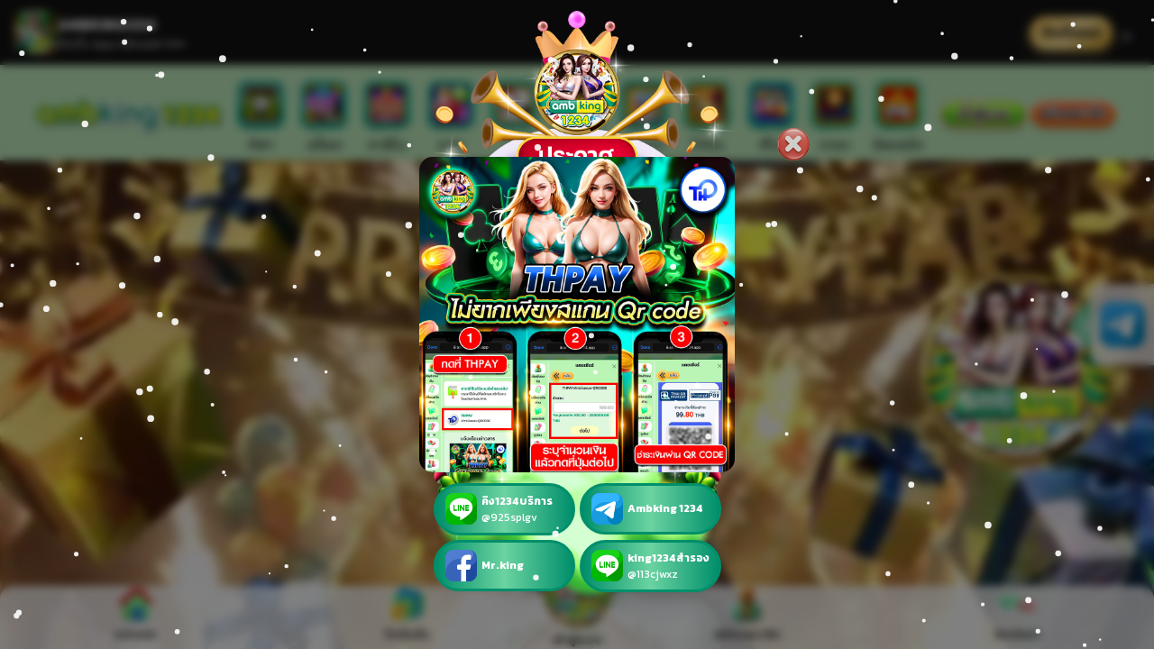

--- FILE ---
content_type: text/html; charset=UTF-8
request_url: https://ambking1234.click/
body_size: 18906
content:
<!DOCTYPE html>
<html lang="th">

<head>

    <meta charset="UTF-8">
    <meta name="viewport" content="width=device-width, initial-scale=1.0">
    <meta http-equiv="Content-Security-Policy" content="upgrade-insecure-requests" />
    <title>สล็อตเว็บตรง เว็บสล็อต วอเลท ไม่มีขั้นต่ำ อันดับ 1 - AMBKING1234</title>
    <meta name="description" content="เว็บสล็อต ทดลองเล่นสล็อตเว็บตรง ที่ดีที่สุด ไม่ผ่านเอเย่นต์ มั่นใจได้ในความปลอดภัยและความน่าเชื่อถือ ระบบฝากถอนออโต้ รวดเร็วทันใจ รองรับ ทรูวอเลท และธนาคารชั้นนำ AMBKING1234">
    <link rel="icon" type="image/x-icon" href="/uploads/web/1762741709_e4e0c9247f9b6a44f070.webp">
    <script src="/assets/js/jquery-3.6.0.min.js"></script>
    <link href="/assets/css/bootstrap.min.css" rel="stylesheet">
    <link href="/assets/css/all.min.css" rel="stylesheet">
    <link rel="stylesheet" href="/assets/css/swiper-bundle.min.css" />

    <link rel="stylesheet" href="/assets/css/style.css?v=1.0.11128">
    <!-- iOS PWA settings -->
    <link rel="manifest" href="/manifest.json">
    <!-- iOS Meta Tags - แสดงเฉพาะอุปกรณ์ iOS -->
    <meta name="apple-mobile-web-app-capable" content="yes">
    <meta name="apple-mobile-web-app-status-bar-style" content="default">
    <meta name="apple-mobile-web-app-title" content="ambking1234">
    <link rel="apple-touch-icon" href="https://ambking1234.click/assets/icon-192.png?v=1">


    <!-- iPhone 14 / 15 Pro -->
    <link rel="apple-touch-startup-image" media="screen and (device-width: 393px) and (device-height: 852px) and (-webkit-device-pixel-ratio: 3) and (orientation: portrait)" href="https://ambking1234.click/assets/splash/iphone-14-15-pro-1179x2556.jpg">

    <!-- iPhone 14 / 15 Pro Max -->
    <link rel="apple-touch-startup-image" media="screen and (device-width: 430px) and (device-height: 932px) and (-webkit-device-pixel-ratio: 3) and (orientation: portrait)" href="https://ambking1234.click/assets/splash/iphone-14-15pro-max-1290x2796.jpg">

    <!-- iPhone 12 / 13 / 14 -->
    <link rel="apple-touch-startup-image" media="screen and (device-width: 390px) and (device-height: 844px) and (-webkit-device-pixel-ratio: 3) and (orientation: portrait)" href="https://ambking1234.click/assets/splash/iphone-12-13-14-1170-x-2532.jpg">

    <!-- iPhone 12 / 13 Pro Max -->
    <link rel="apple-touch-startup-image" media="screen and (device-width: 428px) and (device-height: 926px) and (-webkit-device-pixel-ratio: 3) and (orientation: portrait)" href="https://ambking1234.click/assets/splash/iphone-12-13-pro-max-1284-x-2778.jpg">

    <!-- iPhone X / XS / 11 Pro -->
    <link rel="apple-touch-startup-image" media="screen and (device-width: 375px) and (device-height: 812px) and (-webkit-device-pixel-ratio: 3) and (orientation: portrait)" href="https://ambking1234.click/assets/splash/iphone-X-XS-11-pro-1125x2436.jpg">

    <!-- iPhone XR / 11 -->
    <link rel="apple-touch-startup-image" media="screen and (device-width: 414px) and (device-height: 896px) and (-webkit-device-pixel-ratio: 2) and (orientation: portrait)" href="https://ambking1234.click/assets/splash/iphone-XR-11-828x1792.jpg">

    <!-- iPhone XS Max / 11 Pro Max -->
    <link rel="apple-touch-startup-image" media="screen and (device-width: 414px) and (device-height: 896px) and (-webkit-device-pixel-ratio: 3) and (orientation: portrait)" href="https://ambking1234.click/assets/splash/iphone-XS%20Max-11-pro-max-1242x2688.jpg">

    <!-- iPhone 8 / 7 / 6s -->
    <link rel="apple-touch-startup-image" media="screen and (device-width: 375px) and (device-height: 667px) and (-webkit-device-pixel-ratio: 2) and (orientation: portrait)" href="https://ambking1234.click/assets/splash/iphone-8-7-6s-750x1334.jpg">

    <!-- iPhone 8 Plus -->
    <link rel="apple-touch-startup-image" media="screen and (device-width: 414px) and (device-height: 736px) and (-webkit-device-pixel-ratio: 3) and (orientation: portrait)" href="https://ambking1234.click/assets/splash/iPhone-8-Plus-1242x2208.jpg">

    <!-- iPhone SE (1st gen) -->
    <link rel="apple-touch-startup-image" media="screen and (device-width: 320px) and (device-height: 568px) and (-webkit-device-pixel-ratio: 2) and (orientation: portrait)" href="https://ambking1234.click/assets/splash/iPhone-SE-%281st-gen%29640x1136.jpg">

    <!-- iPad Mini / Air -->
    <link rel="apple-touch-startup-image" media="screen and (device-width: 768px) and (device-height: 1024px) and (-webkit-device-pixel-ratio: 2) and (orientation: portrait)" href="https://ambking1234.click/assets/splash/iPad-Mini-Air-1536x2048.jpg">

    <!-- iPad Pro 11 -->
    <link rel="apple-touch-startup-image" media="screen and (device-width: 834px) and (device-height: 1194px) and (-webkit-device-pixel-ratio: 2) and (orientation: portrait)" href="https://ambking1234.click/assets/splash/ipad-pro-11-1668-x-2388.jpg">

    <!-- iPad Pro 12.9 -->
    <link rel="apple-touch-startup-image" media="screen and (device-width: 1024px) and (device-height: 1366px) and (-webkit-device-pixel-ratio: 2) and (orientation: portrait)" href="https://ambking1234.click/assets/splash/ipad-pro-12.9-2048x2732.jpg">


    <style>
        :root {
            --primary_color:
                #c1ecbe            ;
            --dark_color:
                #6bd3a1            ;
            --medium_color:
                #c5fdad            ;
            --light_color:
                #FFFFFF            ;
            --active_color:
                #d9f1bd            ;
            --highlight_color:
                #008f6b            ;
            --neutral_color:
                #c7fdae            ;
            --accent_color:
                #e0f4e1            ;
        }

        .bg-popup-style {
            position: absolute;
            top: -20px;
            left: 0;
            width: 100%;
            height: 100%;
            background: url(/uploads/popup/1762696730_5c380407c378fb189225.webp) center / contain no-repeat;
            z-index: 1;
        }
    </style>
</head>

<body>
    <!-- Download Bar -->
    <div id="downloadBar" class="download-bar">
        <div class="download-left">
            <img src="/assets/icon-192.png?v=1" alt="ambking1234" class="download-logo">
            <div class="download-text">
                <div class="title">AMBKING1234</div>
                <div class="subtitle">ติดตั้ง App คลิกเลย!! ➡️➡️</div>
            </div>
        </div>

        <div class="download-right">
            <div class="btn-download-app" id="pwa-install-btn">ติดตั้งแอป</div>
            <button class="btn-close" onclick="closeDownloadBar()">✕</button>
        </div>
    </div>

    <style type="text/css">
        .download-bar {
            position: relative;
            width: 100%;
            background: #111;
            color: #fff;
            display: flex;
            justify-content: space-between;
            align-items: center;
            padding: 12px 16px;
            box-sizing: border-box;
            transition: height 0.3s ease, padding 0.3s ease;
        }

        .download-left {
            display: flex;
            align-items: center;
            gap: 12px;
        }

        .download-logo {
            width: 48px;
            height: 48px;
            object-fit: contain;
        }

        .download-text .title {
            font-size: 16px;
            font-weight: bold;
        }

        .download-text .subtitle {
            font-size: 13px;
            color: #ccc;
        }

        .download-right {
            display: flex;
            align-items: center;
            gap: 10px;
        }

        .btn-download-app {
            position: relative;
            display: inline-block;
            background: linear-gradient(135deg,
                    #e2b04a 0%,
                    #fbe29a 50%,
                    #c69320 100%);
            color: #020202;
            padding: 8px 14px;
            border-radius: 20px;
            text-decoration: none;
            font-size: 14px;
            font-weight: 600;
            overflow: hidden;
            cursor: pointer;
            box-shadow: 0 4px 12px rgba(255, 215, 100, 0.45);
            transition: transform 0.2s ease, box-shadow 0.2s ease;
        }

        /* เอฟเฟกต์เงาวิ่ง */
        .btn-download-app::before {
            content: "";
            position: absolute;
            top: -50%;
            left: -60%;
            width: 40%;
            height: 200%;
            background: linear-gradient(120deg,
                    transparent,
                    rgba(255, 255, 255, 0.9),
                    transparent);
            transform: rotate(25deg);
            animation: shine 3.5s infinite;
        }

        @keyframes shine {
            0% {
                left: -60%;
            }

            60% {
                left: 120%;
            }

            100% {
                left: 120%;
            }
        }

        /* hover เพิ่มมิติ */
        .btn-download-app:hover {
            transform: translateY(-1px);
            box-shadow: 0 6px 16px rgba(255, 215, 100, 0.65);
        }

        /* กดแล้ว */
        .btn-download-app:active {
            transform: scale(0.97);
        }

        .btn-close {
            background: transparent;
            border: none;
            color: #fff;
            font-size: 20px;
            cursor: pointer;
        }

        /* ซ่อนแถบ */
        .download-bar.hidden {
            height: 0;
            padding: 0 16px;
            overflow: hidden;
        }

        .download-bar {
            position: fixed;
            top: 0;
            left: 0;
            width: 100%;
            z-index: 5;
        }

        .nav-top {
            position: fixed;
            left: 0;
            width: 100%;
            z-index: 4;
        }

        .content {
            position: fixed;
            left: 0;
            right: 0;
            bottom: 0;
            overflow-y: auto;
            z-index: 1;
        }
    </style>
    <script>
        function adjustLayout() {
            const downloadBar = document.querySelector('.download-bar');
            const navTop = document.querySelector('.nav-top');
            const content = document.querySelector('.content');

            if (!navTop || !content) return;

            const barHeight = downloadBar && !downloadBar.classList.contains('hidden')
                ? downloadBar.offsetHeight
                : 0;

            const navHeight = navTop.offsetHeight;

            navTop.style.top = barHeight + 'px';
            content.style.top = (barHeight + navHeight) + 'px';
        }

        function closeDownloadBar() {
            const downloadBar = document.querySelector('.download-bar');
            if (!downloadBar) return;

            downloadBar.classList.add('hidden');

            setTimeout(() => {
                adjustLayout();
            }, 300);
        }

        window.addEventListener('load', adjustLayout);
        window.addEventListener('resize', adjustLayout);
    </script>
    <script>
        function isStandaloneMode() {
            return (
                window.matchMedia('(display-mode: standalone)').matches ||
                window.navigator.standalone === true
            );
        }

        function isInAppBrowser() {
            const ua = navigator.userAgent.toLowerCase();
            return (
                ua.includes('line') ||
                ua.includes('fbav') ||
                ua.includes('fb_iab') ||
                ua.includes('instagram') ||
                ua.includes('telegram') ||
                ua.includes('tiktok')
            );
        }

        document.addEventListener('DOMContentLoaded', () => {
            const downloadBar = document.getElementById('downloadBar');
            if (!downloadBar) return;

            // ✅ ซ่อนถ้าเปิดจากแอปที่ติดตั้งแล้ว หรือ in-app
            if (isStandaloneMode() || isInAppBrowser()) {
                downloadBar.style.display = 'none';
            }
        });
    </script>

    <div class="nav-top">
        <div class="main-top-nav">
            <div class="box1">
                <a href="/" target="_self"><img src="/uploads/web/1762741709_9a5a36292d0f3cc48489.webp"
                        alt="ambking1234" class="img-main-logo"></a>
            </div>
            <div class="box2 m-hide c-show">
                <div class="d-flex px-2 justify-content-around">
                                        <div class="top-nav-cat"><a href="/sport" class="guide-link"><img
                                src="/uploads/web/1763285584_c3772377dc02d7982594.webp"
                                alt="ambking1234"><span>กีฬา</span></a>
                    </div>
                    <div class="top-nav-cat"><a href="/slot" class="guide-link"><img
                                src="/uploads/web/1763285584_9fffeac11223459aa62a.webp"
                                alt="ambking1234"><span>สล็อต</span></a>
                    </div>
                    <div class="top-nav-cat"><a href="/casino" class="guide-link"><img
                                src="/uploads/web/1763285584_310aaea94f7816bb1515.webp"
                                alt="ambking1234"><span>คาสิโน</span></a>
                    </div>
                    <div class="top-nav-cat"><a href="/lotto" class="guide-link"><img
                                src="/uploads/web/1763285584_f0ba90debc7e9b6818dd.webp"
                                alt="ambking1234"><span>หวย</span></a>
                    </div>
                    <div class="top-nav-cat"><a href="/card" class="guide-link"><img
                                src="/uploads/web/1763285584_d5efbb4b80c2ba33b496.webp"
                                alt="ambking1234"><span>ไพ่</span></a>
                    </div>
                    <div class="top-nav-cat"><a href="/poker" class="guide-link"><img
                                src="/uploads/web/1763285584_4cd59dd4e9daa99a921a.webp"
                                alt="ambking1234"><span>โป๊กเกอร์</span></a>
                    </div>
                    <div class="top-nav-cat"><a href="/fishing" class="guide-link"><img
                                src="/uploads/web/1763285584_83c44da21db9749f3b06.webp"
                                alt="ambking1234"><span>ยิงปลา</span></a>
                    </div>
                    <div class="top-nav-cat"><a href="/cockfight" class="guide-link"><img
                                src="/uploads/web/1763285584_c4edce09e347afffed34.webp"
                                alt="ambking1234"><span>ไก่ชน</span></a>
                    </div>
                    <div class="top-nav-cat"><a href="/keno" class="guide-link"><img
                                src="/uploads/web/1763285584_055cae9040d85a27f256.webp"
                                alt="ambking1234"><span>คีโน่</span></a>
                    </div>
                    <div class="top-nav-cat"><a href="/trading" class="guide-link"><img
                                src="/uploads/web/1763285584_47f0338d20ee9a7321b8.webp"
                                alt="ambking1234"><span>เทรด</span></a>
                    </div>
                    <div class="top-nav-cat"><a href="/esport" class="guide-link"><img
                                src="/uploads/web/1760027726_05a292a75c9cdd7a9661.png"
                                alt="ambking1234"><span>อีสปอร์ต</span></a>
                    </div>

                </div>
            </div>
            <div class="box3">
                <div class="d-flex cover-button price-alert">
                                            <img src="/assets/img/side-icon/B-login-webp.webp" alt="ambking1234"
                            data-bs-toggle="modal" data-bs-target="#loginModal">
                        <img src="/assets/img/side-icon/B-register-or.webp" alt="ambking1234"
                            data-bs-toggle="modal" data-bs-target="#signupModal">
                    
                </div>
            </div>


        </div>

        <div class="menu-container c-hide">

            
            <!-- เมนูแบบ custom scroll -->
            <div class="menu-scroll">
                <div class="menu-items">

                    <a href="/sport" class="item">
                        <img src="/uploads/web/1763285584_c3772377dc02d7982594.webp" alt="ambking1234">
                        <span>กีฬา</span>
                    </a>
                    <a href="/slot" class="item">
                        <img src="/uploads/web/1763285584_9fffeac11223459aa62a.webp" alt="ambking1234">
                        <span>สล็อต</span>
                    </a>
                    <a href="/casino" class="item">
                        <img src="/uploads/web/1763285584_310aaea94f7816bb1515.webp" alt="ambking1234">
                        <span>คาสิโน</span>
                    </a>
                    <a href="/lotto" class="item">
                        <img src="/uploads/web/1763285584_f0ba90debc7e9b6818dd.webp" alt="ambking1234">
                        <span>หวย</span>
                    </a>
                    <a href="/card" class="item">
                        <img src="/uploads/web/1763285584_d5efbb4b80c2ba33b496.webp" alt="ambking1234">
                        <span>ไพ่</span>
                    </a>
                    <a href="/poker" class="item">
                        <img src="/uploads/web/1763285584_4cd59dd4e9daa99a921a.webp" alt="ambking1234">
                        <span>โป๊กเกอร์</span>
                    </a>
                    <a href="/fishing" class="item">
                        <img src="/uploads/web/1763285584_83c44da21db9749f3b06.webp" alt="ambking1234">
                        <span>ยิงปลา</span>
                    </a>
                    <a href="/cockfight" class="item">
                        <img src="/uploads/web/1763285584_c4edce09e347afffed34.webp" alt="ambking1234">
                        <span>ไก่ชน</span>
                    </a>
                    <a href="/keno" class="item">
                        <img src="/uploads/web/1763285584_055cae9040d85a27f256.webp" alt="ambking1234">
                        <span>คีโน่</span>
                    </a>
                    <a href="/tradind" class="item">
                        <img src="/uploads/web/1763285584_47f0338d20ee9a7321b8.webp" alt="ambking1234">
                        <span>เทรด</span>
                    </a>
                    <a href="/esport" class="item">
                        <img src="/uploads/web/1760027726_05a292a75c9cdd7a9661.png" alt="ambking1234">
                        <span>อีสปอร์ต</span>
                    </a>

                </div>
            </div>

        </div>





        <style>
            .menu-container {
                display: flex;
                align-items: center;
                height: 85px;
                background: var(--accent_color);
                border-top: 3px solid var(--dark_color);
                border-bottom: 3px solid var(--dark_color);
                overflow: hidden;
            }

            /* เกมโปรดอยู่ซ้ายคงที่ */
            .favorite-box {
                width: 70px;
                flex-shrink: 0;
                display: flex;
                justify-content: center;
                align-items: center;
                border-right: 2px solid var(--dark_color);
            }

            /* ส่วนที่เลื่อน */
            .menu-scroll {
                flex: 1;
                overflow-x: auto;
                overflow-y: hidden;
                white-space: nowrap;
                scrollbar-width: none;
                /* Firefox */
            }

            .menu-scroll::-webkit-scrollbar {
                display: none;
                /* Chrome */
            }

            /* เมนูไอเท็ม */
            .menu-items {
                display: inline-flex;
                height: 100%;
            }

            .item {
                width: 65px;
                display: flex;
                flex-direction: column;
                justify-content: center;
                align-items: center;
                text-decoration: none;
            }

            .item img {
                width: 45px;
                height: 45px;
                object-fit: contain;
            }

            .menu-scroll {
                height: 100%;
            }
        </style>
        <script>
            const scrollArea = document.querySelector('.menu-scroll');
            let isDown = false;
            let startX, scrollLeft;

            scrollArea.addEventListener('mousedown', e => {
                isDown = true;
                startX = e.pageX - scrollArea.offsetLeft;
                scrollLeft = scrollArea.scrollLeft;
            });

            scrollArea.addEventListener('mouseleave', () => {
                isDown = false;
            });

            scrollArea.addEventListener('mouseup', () => {
                isDown = false;
            });

            scrollArea.addEventListener('mousemove', e => {
                if (!isDown) return;
                e.preventDefault();
                const x = e.pageX - scrollArea.offsetLeft;
                const walk = (x - startX) * 1.5;
                scrollArea.scrollLeft = scrollLeft - walk;
            });

        </script>
    </div>
    <div class="side-menu" id="sideMenu"> <button class="menu-toggle" id="menuToggle"><span
                id="menuToggle-x">❯</span></button>
        <div class="menu-icons">
                            <a href="https://t.me/+ohdEFomPjO05NGVl" target="_blank">
                    <div>
                        <img src="/uploads/contacts/1757925782_3905aa2cde2a9af8908a.webp" alt="ambking1234">
                    </div>
                </a>
                    </div>
    </div>


            <div class="modal fade show" id="newsModal" tabindex="-1" aria-modal="true" role="dialog">
            <div class="modal-dialog modal-dialog-centered position-relative">

                <!-- BG ของ popup -->
                <div class="bg-popup-style"></div>

                <div class="modal-content">
                    <div class="modal-header">
                        <button type="button" class="btn-close-custom" data-bs-dismiss="modal" aria-label="Close"></button>
                    </div>
                    <div class="modal-body text-center">
                        <a href="https://ambking1234.click/">
                            <img src="/uploads/popup/1766588630_dc4c77a38b01f95c4af2.jpg" alt="ambking1234"
                                class="popup-img">
                        </a>
                    </div>
                    <div class="modal-footer p-0">
                                                <div class="contacts-wrapper double">
                                                            <a href="https://lin.ee/Bik5NpA" target="_blank">
                                    <div class="contact-board">
                                        <img src="/uploads/contacts/1757925765_bfee8eb847c1cb6799eb.webp" alt="ambking1234">
                                        <div class="contact-text">
                                            <strong>คิง1234บริการ</strong>
                                            <span>@925splgv</span>
                                        </div>
                                    </div>
                                </a>
                                                            <a href="https://t.me/+ohdEFomPjO05NGVl" target="_blank">
                                    <div class="contact-board">
                                        <img src="/uploads/contacts/1757925782_3905aa2cde2a9af8908a.webp" alt="ambking1234">
                                        <div class="contact-text">
                                            <strong>Ambking 1234</strong>
                                            <span></span>
                                        </div>
                                    </div>
                                </a>
                                                            <a href="https://citly.me/X5SZP" target="_blank">
                                    <div class="contact-board">
                                        <img src="/uploads/contacts/1757925793_88c618e66296daa3a657.webp" alt="ambking1234">
                                        <div class="contact-text">
                                            <strong>Mr.king</strong>
                                            <span></span>
                                        </div>
                                    </div>
                                </a>
                                                            <a href="https://lin.ee/dMmhCb6" target="_blank">
                                    <div class="contact-board">
                                        <img src="/uploads/contacts/1757925800_77ceb33a9ecd17204e00.webp" alt="ambking1234">
                                        <div class="contact-text">
                                            <strong>king1234สำรอง</strong>
                                            <span>@113cjwxz</span>
                                        </div>
                                    </div>
                                </a>
                                                    </div>
                    </div>
                </div>

            </div>
        </div>
        <script>
            document.addEventListener("DOMContentLoaded", function () {
                                    // อ่าน query string
                    const urlParams = new URLSearchParams(window.location.search);
                    const action = urlParams.get("action");

                    // ใช้ localStorage เก็บวันที่เปิด
                    let today = new Date().toISOString().slice(0, 10); // YYYY-MM-DD
                    let lastShown = localStorage.getItem("popupShownDate");

                    // เงื่อนไข: ถ้า action != register ค่อยเปิด popup
                    if (action !== "register" && lastShown !== today) {
                        let myModal = new bootstrap.Modal(document.getElementById('newsModal'));
                        myModal.show();

                        // เมื่อปิด modal ให้บันทึกวันที่
                        document.getElementById('newsModal').addEventListener('hidden.bs.modal', function () {
                            localStorage.setItem("popupShownDate", today);
                        });
                    }
                            });
        </script>
        <!-- =======================
     MODAL: ANDROID IN-APP
======================= -->
    <div class="modal fade" id="modal-android-inapp" tabindex="-1">
        <div class="modal-dialog modal-dialog-centered">
            <div class="modal-content p-3">
                <h5 class="mb-2">⚠️ กรุณาเปิดด้วย Google Chrome</h5>

                <p>ไม่สามารถติดตั้งแอปผ่านเบราว์เซอร์ภายในแอปนี้ได้</p>
                <p>กรุณาคัดลอกลิงก์ แล้วเปิดผ่าน Google Chrome เพื่อดำเนินการติดตั้ง</p>

                <button id="copyLinkBtnAndroid" class="btn btn-primary w-100 mt-2">
                    คัดลอกลิงก์
                </button>

                <button class="btn btn-secondary w-100 mt-2" data-bs-dismiss="modal">
                    ปิด
                </button>
            </div>
        </div>
    </div>

    <script>
        async function copyLink() {
            try {
                await navigator.clipboard.writeText(window.location.href);
                alert("คัดลอกลิงก์เรียบร้อยแล้ว\nโปรดนำไปเปิดใน Google Chrome");
            } catch (err) {
                const temp = document.createElement("input");
                temp.value = window.location.href;
                document.body.appendChild(temp);
                temp.select();
                document.execCommand("copy");
                document.body.removeChild(temp);

                alert("คัดลอกลิงก์เรียบร้อยแล้ว\nโปรดนำไปเปิดใน Google Chrome");
            }
        }

        const androidCopyBtn = document.getElementById("copyLinkBtnAndroid");
        if (androidCopyBtn) {
            androidCopyBtn.addEventListener("click", copyLink);
        }
    </script>
    <script>
        // -------------------- SERVICE WORKER --------------------
        if ("serviceWorker" in navigator) {
            navigator.serviceWorker.register("/service-worker.js");
        }

        // -------------------- Android Install --------------------
        let deferredPrompt = null;
        const installBtn = document.getElementById("pwa-install-btn");

        window.addEventListener("beforeinstallprompt", (e) => {
            e.preventDefault();
            deferredPrompt = e;

            // แสดงปุ่มติดตั้งเฉพาะ Android (non in-app ถูกจัดการจาก JS ชุดอื่นแล้ว)
            installBtn && (installBtn.style.display = "block");
        });

        if (installBtn) {
            installBtn.addEventListener("click", async () => {
                if (!deferredPrompt) return;

                deferredPrompt.prompt();
                await deferredPrompt.userChoice;
                deferredPrompt = null;
                installBtn.style.display = "none";
            });
        }
    </script>
    <script>
    document.addEventListener("DOMContentLoaded", () => {
        const installBtn = document.getElementById("pwa-install-btn");
        if (!installBtn) return;

        const isIOS = /iPad|iPhone|iPod/.test(navigator.userAgent) && !window.MSStream;

        if (isIOS) {
            installBtn.addEventListener("click", (e) => {
                e.preventDefault();
                window.location.href = "/app/ios";
            });
        }
    });
</script>


    <script src="/assets/js/swiper-bundle.min.js"></script><div class="content ">
    <video autoplay loop muted playsinline preload="none" width="100%" >

        <!-- มือถือ -->
        <source src="/uploads/web/1767172430_e6692e65dfe5dc194434.webm" type="video/webm" media="(max-width: 767px)">

        <!-- จอใหญ่ -->
        <source src="/uploads/web/1767172430_970c0f7494e7159abfa0.webm" type="video/webm" media="(min-width: 768px)">

    </video>
    <div class="container">
        <div class="text-center mt-3">
            <div class="tabs-wrapper tab-color">
                <!-- พื้นหลังสี fixed ด้านซ้าย -->
                <div class="active-hot"></div>

                <!-- Swiper แท็บเลื่อน -->
                <div class="swiper-container cover-swiper tabs">
                    <div class="swiper-wrapper">
                        <div class="swiper-slide tabed" data-key="hit" onclick="switchTab('hit')">
                            <img src="assets/img/main/Gamehit-70x70.webp" class="logo-swiper-size">
                            <span>ยอดฮิต</span>
                        </div>
                        <div class="swiper-slide tabed" data-key="newgame" onclick="switchTab('newgame')">
                            <img src="assets/img/main/UpdateNewGame-70x70.webp" class="logo-swiper-size">
                            <span>เกมส์ใหม่</span>
                        </div>
                        <div class="swiper-slide tabed active" data-key="slot" onclick="switchTab('slot')">
                            <img src="assets/img/main/SlotOnline-70x70.webp" class="logo-swiper-size">
                            <span>สล็อต</span>
                        </div>
                        <div class="swiper-slide tabed" data-key="casino" onclick="switchTab('casino')">
                            <img src="assets/img/main/CasinoOnline-70x70.webp" class="logo-swiper-size">
                            <span>คาสิโน</span>
                        </div>
                        <div class="swiper-slide tabed" data-key="sport" onclick="switchTab('sport')">
                            <img src="assets/img/main/SportOnline-70x70.webp" class="logo-swiper-size">
                            <span>กีฬา</span>
                        </div>
                        <div class="swiper-slide tabed" data-key="hit" onclick="switchTab('hit')">
                            <img src="assets/img/main/Gamehit-70x70.webp" class="logo-swiper-size">
                            <span>ยอดฮิต</span>
                        </div>
                        <div class="swiper-slide tabed" data-key="newgame" onclick="switchTab('newgame')">
                            <img src="assets/img/main/UpdateNewGame-70x70.webp" class="logo-swiper-size">
                            <span>เกมส์ใหม่</span>
                        </div>
                        <div class="swiper-slide tabed active" data-key="slot" onclick="switchTab('slot')">
                            <img src="assets/img/main/SlotOnline-70x70.webp" class="logo-swiper-size">
                            <span>สล็อต</span>
                        </div>
                        <div class="swiper-slide tabed" data-key="casino" onclick="switchTab('casino')">
                            <img src="assets/img/main/CasinoOnline-70x70.webp" class="logo-swiper-size">
                            <span>คาสิโน</span>
                        </div>
                        <div class="swiper-slide tabed" data-key="sport" onclick="switchTab('sport')">
                            <img src="assets/img/main/SportOnline-70x70.webp" class="logo-swiper-size">
                            <span>กีฬา</span>
                        </div>
                        <div class="swiper-slide tabed" data-key="hit" onclick="switchTab('hit')">
                            <img src="assets/img/main/Gamehit-70x70.webp" class="logo-swiper-size">
                            <span>ยอดฮิต</span>
                        </div>
                        <div class="swiper-slide tabed" data-key="newgame" onclick="switchTab('newgame')">
                            <img src="assets/img/main/UpdateNewGame-70x70.webp" class="logo-swiper-size">
                            <span>เกมส์ใหม่</span>
                        </div>
                        <div class="swiper-slide tabed active" data-key="slot" onclick="switchTab('slot')">
                            <img src="assets/img/main/SlotOnline-70x70.webp" class="logo-swiper-size">
                            <span>สล็อต</span>
                        </div>
                        <div class="swiper-slide tabed" data-key="casino" onclick="switchTab('casino')">
                            <img src="assets/img/main/CasinoOnline-70x70.webp" class="logo-swiper-size">
                            <span>คาสิโน</span>
                        </div>
                        <div class="swiper-slide tabed" data-key="sport" onclick="switchTab('sport')">
                            <img src="assets/img/main/SportOnline-70x70.webp" class="logo-swiper-size">
                            <span>กีฬา</span>
                        </div>

                    </div>
                </div>
            </div>





            <!-- Initialize Swiper -->
            <script>

                var swiper = new Swiper('.swiper-container', {
                    slidesPerView: 3,
                    spaceBetween: 5,
                    loop: true,
                    loopFillGroupWithBlank: true,
                    pagination: {
                        el: '.swiper-pagination',
                        clickable: true,
                    },
                    centeredSlides: true,
                    autoplay: {
                        delay: 3000,
                        disableOnInteraction: false,
                    },
                    pagination: {
                        el: '.swiper-pagination',
                        clickable: true,
                    },
                    navigation: {
                        nextEl: '.swiper-button-next',
                        prevEl: '.swiper-button-prev',
                    },
                    breakpoints: {
                        640: {
                            slidesPerView: 3,
                            spaceBetween: 0,
                        },
                        768: {
                            slidesPerView: 5,
                            spaceBetween: 00,
                        },
                        1024: {
                            slidesPerView: 5,
                            spaceBetween: 0,
                        },
                    }
                });

            </script>


            <div class="tab-content-wrapper">
                <div class="tab-content active">
                    <div class="row row-cols-3 row-cols-lg-5">
                        <div class="col game-banner">
                            <a href="/slot/POPG">
                                <img src="/assets/img/demo/custom/slot/POPG.webp" width="100%" alt="Popular Game"
                                    loading="lazy">
                                <div class="text-center small">Popular Game</div>
                            </a>
                        </div>
                        <div class="col game-banner">
                            <a href="/slot/RECG">
                                <img src="/assets/img/demo/custom/slot/RECG.webp" width="100%" alt="Recommended"
                                    loading="lazy">
                                <div class="text-center small">Recommended</div>
                            </a>
                        </div>
                        <div class="col game-banner">
                            <a href="/slot/BIGW">
                                <img src="/assets/img/demo/custom/slot/BIGW.webp" width="100%" alt="Big Win"
                                    loading="lazy">
                                <div class="text-center small">Big Win</div>
                            </a>
                        </div>
                        <div class="col game-banner">
                            <a href="/slot/NEWG">
                                <img src="/assets/img/demo/custom/slot/NEWG.webp" width="100%" alt="New Game"
                                    loading="lazy">
                                <div class="text-center small">New Game</div>
                            </a>
                        </div>
                        <div class="col game-banner">
                            <a href="/slot/AMBS">
                                <img src="/assets/img/demo/custom/slot/AMBS.webp" width="100%" alt="Askmeslot"
                                    loading="lazy">
                                <div class="text-center small">Askmeslot</div>
                            </a>
                        </div>
                        <div class="col game-banner">
                            <a href="/slot/DRG">
                                <img src="/assets/img/demo/custom/slot/DRG.webp" width="100%" alt="Askmebet"
                                    loading="lazy">
                                <div class="text-center small">Askmebet</div>
                            </a>
                        </div>
                        <div class="col game-banner">
                            <a href="/slot/WB">
                                <img src="/assets/img/demo/custom/slot/WB.webp" width="100%" alt="Microslot"
                                    loading="lazy">
                                <div class="text-center small">Microslot</div>
                            </a>
                        </div>
                        <div class="col game-banner">
                            <a href="/slot/AMBG">
                                <img src="/assets/img/demo/custom/slot/AMBG.webp" width="100%" alt="Ambgaming"
                                    loading="lazy">
                                <div class="text-center small">Ambgaming</div>
                            </a>
                        </div>
                        <div class="col game-banner">
                            <a href="/slot/5G">
                                <img src="/assets/img/demo/custom/slot/5G.webp" width="100%" alt="5G Games"
                                    loading="lazy">
                                <div class="text-center small">5G Games</div>
                            </a>
                        </div>
                        <div class="col game-banner">
                            <a href="/slot/SEXS">
                                <img src="/assets/img/demo/custom/slot/SEXS.webp" width="100%" alt="Sexy Slot"
                                    loading="lazy">
                                <div class="text-center small">Sexy Slot</div>
                            </a>
                        </div>
                    </div>
                </div>
            </div>

            <script>
                const isLogin = false;
            </script>


        </div>

        <!--//lucky-->
        <div class="star-wrap">
            <img src="/assets/img/main/Winner-2.webp" class="star-img" alt="ambking1234">
                            <div class="labels">
                    <p>ID</p>
                    <p class="usernameTag">0665931XXX</p>
                    <p class="prize">95069฿</p>
                </div>
                            <div class="labels">
                    <p>ID</p>
                    <p class="usernameTag">0923394XXX</p>
                    <p class="prize">93411฿</p>
                </div>
                            <div class="labels">
                    <p>ID</p>
                    <p class="usernameTag">0994717XXX</p>
                    <p class="prize">75933฿</p>
                </div>
                            <div class="labels">
                    <p>ID</p>
                    <p class="usernameTag">0953258XXX</p>
                    <p class="prize">72051.95฿</p>
                </div>
                            <div class="labels">
                    <p>ID</p>
                    <p class="usernameTag">0860723XXX</p>
                    <p class="prize">70704฿</p>
                </div>
                    </div>

        <!-- Article Section Start -->
        <style>
            .article-wrapper {
                margin: 50px 0;
                padding: 0;
            }

            .article-wrapper section {
                margin-bottom: 50px;
                padding: 30px;
                background: linear-gradient(to right, #f8f9fa 0%, #ffffff 100%);
                border-radius: 15px;
                border-left: 5px solid #667eea;
                box-shadow: 0 3px 15px rgba(0,0,0,0.1);
            }
            .article-wrapper section h1 {
                color: #085226ff;
                font-size: 2.5em;
                margin-bottom: 20px;
                padding-bottom: 10px;
                border-bottom: 3px solid #764ba2;
            }

            .article-wrapper section h2 {
                color: #667eea;
                font-size: 2.2em;
                margin-bottom: 20px;
                padding-bottom: 10px;
                border-bottom: 3px solid #764ba2;
            }

            .article-wrapper section h3 {
                color: #764ba2;
                font-size: 1.7em;
                margin: 25px 0 15px 0;
            }

            .article-wrapper section p {
                font-size: 1.15em;
                margin-bottom: 15px;
                text-align: justify;
                line-height: 1.8;
                color: #333;
            }

            .article-wrapper section ul {
                margin: 20px 0;
                padding-left: 30px;
            }

            .article-wrapper section li {
                font-size: 1.1em;
                margin-bottom: 12px;
                line-height: 1.6;
            }

            /* Highlight Keywords */
            .keyword-primary {
                font-weight: bold;
                color: #e74c3c;
                font-size: 1.1em;
                background: linear-gradient(120deg, #ffeaa7 0%, #fdcb6e 100%);
                padding: 2px 8px;
                border-radius: 5px;
                text-shadow: 1px 1px 2px rgba(0,0,0,0.1);
            }

            .keyword-secondary {
                font-weight: bold;
                color: #2980b9;
                font-size: 1.05em;
                background: linear-gradient(120deg, #a8e6cf 0%, #dcedc1 100%);
                padding: 2px 6px;
                border-radius: 4px;
            }

            .keyword-game {
                font-weight: bold;
                color: #8e44ad;
                background: linear-gradient(120deg, #ffd3e1 0%, #ffacc7 100%);
                padding: 2px 6px;
                border-radius: 4px;
                font-size: 1.05em;
            }

            .highlight-box {
                background: linear-gradient(135deg, #667eea 0%, #764ba2 100%);
                color: white;
                padding: 25px;
                border-radius: 12px;
                margin: 25px 0;
                box-shadow: 0 5px 20px rgba(102, 126, 234, 0.3);
            }

            .highlight-box h3 {
                color: #ffd700;
                margin-top: 0;
            }

            .highlight-box ul {
                color: white;
            }

            .cta-button {
                display: inline-block;
                background: linear-gradient(135deg, #f093fb 0%, #f5576c 100%);
                color: white;
                padding: 15px 40px;
                border-radius: 30px;
                text-decoration: none;
                font-weight: bold;
                font-size: 1.2em;
                margin: 20px 10px;
                box-shadow: 0 5px 15px rgba(245, 87, 108, 0.4);
                transition: transform 0.3s;
            }

            .cta-button:hover {
                transform: translateY(-3px);
                box-shadow: 0 7px 20px rgba(245, 87, 108, 0.6);
            }

            @media (max-width: 768px) {
                .article-wrapper section {
                    padding: 20px;
                }
                
                .article-wrapper section h2 {
                    font-size: 1.7em;
                }
                
                .article-wrapper section h3 {
                    font-size: 1.4em;
                }
            }
        </style>

        <div class="article-wrapper">
            <!-- Section 1: Introduction -->
            <section>
                <h1>🌟 รู้จักกับ AMBKING1234 เว็บพนันออนไลน์ชั้นนำของไทย</h1>
                <p>
                    ยินดีต้อนรับสู่ <span class="keyword-primary">AMBKING1234</span> เว็บพนันออนไลน์ที่ครบวงจรที่สุด พร้อมให้บริการทุกรูปแบบการเดิมพันที่คุณต้องการ ไม่ว่าจะเป็น <span class="keyword-game">สล็อต</span>, <span class="keyword-game">แทงบอล</span>, <span class="keyword-game">บาคาร่า</span>, <span class="keyword-game">หวยออนไลน์</span>, <span class="keyword-game">โป๊กเก้อ</span> หรือ <span class="keyword-game">เกมไพ่</span> อื่นๆ อีกมากมาย
                </p>
                <p>
                    <span class="keyword-secondary">AMBKING</span> เป็นแพลตฟอร์มที่ได้รับความนิยมสูงสุดในเอเชีย ด้วยระบบที่ทันสมัย รวดเร็ว และปลอดภัย 100% เรามีใบอนุญาตถูกต้องตามกฎหมาย พร้อมให้บริการตลอด 24 ชั่วโมง ไม่มีวันหยุด ทีมงานมืออาชีพพร้อมดูแลคุณทุกขณะ
                </p>
                <div class="highlight-box">
                    <h3>🎁 โปรโมชั่นพิเศษสำหรับสมาชิกใหม่</h3>
                    <p>สมัครวันนี้รับโบนัสสูงสุดทันที50% , แนะนำเพื่อนรับโบนัสเครดิตฟรี 10 %</p>
                </div>
            </section>

            <!-- Section 2: Slots -->
            <section>
                <h2>🎰 สล็อตออนไลน์ จากค่ายดังทั่วโลก</h2>
                <p>
                    <span class="keyword-game">สล็อต</span> ที่ <span class="keyword-primary">AMBKING1234</span> นั้นมีให้เลือกเล่นมากกว่า 2,000 เกม จากค่ายเกมชั้นนำระดับโลก อาทิเช่น PG Soft, Pragmatic Play, Joker Gaming, NetEnt และอีกมากมาย เกมทุกเกมมีกราฟิกสวยงาม เสียงเอฟเฟกต์สมจริง พร้อมระบบแจ็คพอตที่แตกง่าย
                </p>
                <h3>🌈 ไฮไลท์ของสล็อตที่ AMBKING</h3>
                <ul>
                    <li><strong>เกมใหม่อัพเดททุกสัปดาห์</strong> - ไม่มีเบื่อ มีเกมใหม่ให้ลองเล่นตลอดเวลา</li>
                    <li><strong>RTP สูงกว่า 96%</strong> - โอกาสชนะสูง ได้เงินจริง ถอนได้จริง</li>
                    <li><strong>ระบบออโต้ทันสมัย</strong> - หมุนอัตโนมัติ เร็ว ลื่นไหล ไม่มีสะดุด</li>
                    <li><strong>รองรับทุกอุปกรณ์</strong> - เล่นได้ทั้งมือถือ แท็บเล็ต และคอมพิวเตอร์</li>
                    <li><strong>ฟรีสปินและโบนัสเพียบ</strong> - โอกาสรับรางวัลใหญ่ทุกวัน</li>
                </ul>
                <p>
                    ไม่ว่าคุณจะชอบสล็อตแบบคลาสสิก 3 รีล หรือสล็อตวิดีโอ 5 รีลที่มีฟีเจอร์พิเศษมากมาย ที่ <span class="keyword-secondary">AMBKING</span> เรามีครบทุกรูปแบบ แถมยังมีโหมดทดลองเล่นฟรีก่อนได้อีกด้วย ทำให้คุณสามารถศึกษาเกมได้ก่อนลงเดิมพันจริง
                </p>
            </section>

            <!-- Section 3: Football Betting -->
            <section>
                <h2>⚽ แทงบอลออนไลน์ ครบทุกลีกทั่วโลก</h2>
                <p>
                    สำหรับคอบอลตัวยง <span class="keyword-game">แทงบอล</span> ที่ <span class="keyword-primary">AMBKING1234</span> คือคำตอบที่สมบูรณ์แบบ เราเปิดให้เดิมพันทุกลีกดัง ไม่ว่าจะเป็นพรีเมียร์ลีก ลาลีกา เซเรียอา บุนเดสลีกา ไปจนถึงไทยลีก และลีกเอเชียต่างๆ พร้อมอัตราการจ่ายที่ดีที่สุด
                </p>
                <h3>🏆 ทำไมต้องแทงบอลกับ AMBKING</h3>
                <ul>
                    <li><strong>ราคาน้ำดีที่สุด</strong> - อัตราจ่ายสูง แข่งขันได้กับทุกเว็บ</li>
                    <li><strong>เปิดบอลเต็ม-แรก-ดวง</strong> - เดิมพันได้หลากหลายรูปแบบ</li>
                    <li><strong>บอลสด (Live)</strong> - แทงบอลสดตามเกมได้แบบเรียลไทม์</li>
                    <li><strong>บอลสเต็ป</strong> - ทำกำไรเยอะ ลุ้นแบบมันส์ทวีคูณ</li>
                    <li><strong>สถิติและวิเคราะห์ครบ</strong> - ข้อมูลครบถ้วน ช่วยตัดสินใจง่ายขึ้น</li>
                    <li><strong>ถ่ายทอดสดฟรี</strong> - ดูบอลสดพร้อมเดิมพันในหน้าเดียว</li>
                </ul>
                <p>
                    ระบบ<span class="keyword-game">แทงบอล</span>ของเรารองรับการเดิมพันทั้งก่อนเกม และระหว่างเกม มีตัวเลือกวางเดิมพันมากกว่า 200 รูปแบบต่อหนึ่งคู่การแข่งขัน ไม่ว่าจะเป็นแทงสูง-ต่ำ, ราคาต่อรอง, สกอร์ที่ถูกต้อง, ผู้เล่นที่ทำประตู และอื่นๆ อีกมากมาย พร้อมระบบมือถือที่ใช้งานง่าย แทงบอลได้ทุกที่ทุกเวลา
                </p>
            </section>

            <!-- Section 4: Baccarat -->
            <section>
                <h2>🎴 บาคาร่าออนไลน์ คาสิโนสดระดับโลก</h2>
                <p>
                    <span class="keyword-game">บาคาร่า</span> เกมไพ่ยอดนิยมอันดับ 1 ของคนไทย ที่ <span class="keyword-secondary">AMBKING</span> นำเสนอประสบการณ์คาสิโนสดแบบเรียลไทม์ ด้วยดีลเลอร์สาวสวยถ่ายทอดสดตรงจากสตูดิโอคาสิโนระดับมาตรฐานสากล ภาพคมชัด Full HD ไม่มีสะดุด เล่นได้ราบรื่นตลอดเวลา
                </p>
                <h3>💎 จุดเด่นของบาคาร่า AMBKING1234</h3>
                <ul>
                    <li><strong>หลายห้องให้เลือก</strong> - บาคาร่าสปีด, บาคาร่าปกติ, บาคาร่า VIP</li>
                    <li><strong>เดิมพันขั้นต่ำเพียง 10 บาท</strong> - เล่นได้ทุกงบ เหมาะกับมือใหม่และมือโปร</li>
                    <li><strong>โต๊ะ VIP สำหรับนักเดิมพันตัวจริง</strong> - เดิมพันสูงสุดถึง 100,000 บาทต่อไม้</li>
                    <li><strong>มีระบบสูตรบาคาร่า</strong> - วิเคราะห์ไพ่อัตโนมัติ ช่วยเพิ่มโอกาสชนะ</li>
                    <li><strong>แจกโบนัสรายวัน</strong> - เล่นยิ่งเยอะ ได้ยิ่งคุ้ม</li>
                </ul>
                <p>
                    <span class="keyword-game">บาคาร่า</span>ที่ <span class="keyword-primary">AMBKING1234</span> มาพร้อมกับค่ายเกมชั้นนำอย่าง SA Gaming, Sexy Baccarat, Pragmatic Play Live, Evolution Gaming และอื่นๆ อีกมากมาย ทุกค่ายมีจุดเด่นและสไตล์การเล่นที่แตกต่างกัน คุณสามารถเลือกห้องที่ชอบได้ตามใจ พร้อมระบบเดิมพันที่รวดเร็ว ไม่มีดีเลย์
                </p>
            </section>

            <!-- Section 5: Lottery -->
            <section>
                <h2>🎫 หวยออนไลน์ ครบทุกประเภท จ่ายสูงสุด</h2>
                <p>
                    <span class="keyword-game">หวยออนไลน์</span> ที่ <span class="keyword-primary">AMBKING1234</span> เปิดให้แทงครบทุกประเภท ทั้งหวยรัฐบาลไทย หวยหุ้นไทย หวยหุ้นต่างประเทศ หวยลาว หวยฮานอย หวยมาเลย์ และหวยอื่นๆ อีกมากกว่า 20 ประเภท พร้อมอัตราจ่ายที่สูงกว่าที่ไหนๆ แทงหวยบาทละ 1000 บาท!
                </p>
                <h3>🎰 ประเภทหวยที่เปิดให้บริการ</h3>
                <ul>
                    <li><strong>หวยรัฐบาลไทย</strong> - หวยเลขเด็ด ออกรางวัลทุก 1 และ 16 ของเดือน</li>
                    <li><strong>หวยหุ้นไทย</strong> - หวยเช้า, เที่ยง, บ่าย, เย็น ทุกวันทำการ</li>
                    <li><strong>หวยต่างประเทศ</strong> - ลาว, ฮานอย, มาเลย์, เกาหลี, ยี่กี</li>
                    <li><strong>หวยยี่กี</strong> - ออกผลทุก 15 นาที เล่นได้ทั้งวัน</li>
                    <li><strong>หวยหุ้นนานาชาติ</strong> - จีน, ไต้หวัน, นิเคอิ, ดาวโจนส์</li>
                </ul>
                <p>
                    ระบบ<span class="keyword-game">หวยออนไลน์</span>ที่ <span class="keyword-secondary">AMBKING</span> ออกแบบมาให้ใช้งานง่าย เลือกเลขได้รวดเร็ว รองรับทั้งการเล่นแบบเดี่ยว และแทงหลายตัวพร้อมกัน มีเครื่องมือช่วยคำนวณโพย มีสถิติหวยย้อนหลัง และเลขเด็ดจากนักทำนายชื่อดัง ไม่พลาดทุกงวด แถมยังจ่ายรวดเร็ว ไม่มีโกง จ่ายจริง ถอนได้จริง
                </p>
            </section>

            <!-- Section 6: Poker & Card Games -->
            <section>
                <h2>🃏 โป๊กเก้อ และเกมไพ่ครบวงจร</h2>
                <p>
                    นอกจาก<span class="keyword-game">บาคาร่า</span>แล้ว ที่ <span class="keyword-primary">AMBKING1234</span> เรายังมี<span class="keyword-game">โป๊กเก้อ</span> และ<span class="keyword-game">เกมไพ่</span>อื่นๆ อีกมากมาย ให้คุณได้เลือกเล่นตามความชอบ ไม่ว่าจะเป็น Texas Hold'em, Omaha, ป๊อกเด้ง, ไฮโล, เสือมังกร, รูเล็ต, สล็อตไพ่ และอื่นๆ อีกเพียบ!
                </p>
                <h3>🎯 เกมไพ่ยอดนิยมที่ AMBKING</h3>
                <ul>
                    <li><strong>โป๊กเกอร์</strong> - Texas Hold'em, Omaha, Seven Card Stud แบบทัวร์นาเมนต์และแคชเกม</li>
                    <li><strong>ป๊อกเด้ง</strong> - เกมไพ่ไทยที่คนไทยคุ้นเคย เล่นง่าย ได้เงินเร็ว</li>
                    <li><strong>เสือมังกร</strong> - ไพ่ใบเดียวชนะ เกมสุดมันส์ ตัดสินไว</li>
                    <li><strong>ไฮโล</strong> - ทายสูง-ต่ำ เกมง่ายๆ แต่สนุกติดใจ</li>
                    <li><strong>น้ำเต้าปูปลา</strong> - เกมโบราณที่ยังได้รับความนิยม</li>
                    <li><strong>เท็กซัสโฮลเอ็ม</strong> - โป๊กเกอร์แบบมืออาชีพ สำหรับนักเล่นตัวจริง</li>
                </ul>
                <p>
                    <span class="keyword-game">โป๊กเก้อ</span>และ<span class="keyword-game">เกมไพ่</span>ทุกเกมที่ <span class="keyword-secondary">AMBKING</span> มาพร้อมกับระบบที่ยุติธรรม มีการสับไพ่แบบสุ่มที่ได้มาตรฐานสากล ป้องกันการโกงทุกรูปแบบ คุณสามารถมั่นใจได้ว่าเล่นสนุก เล่นมันส์ และได้เงินจริง ทุกเกมมีโต๊ะให้เลือกตั้งแต่ระดับเริ่มต้นจนถึง VIP เหมาะกับทุกระดับนักเดิมพัน
                </p>
            </section>

            <!-- Section 7: Deposit & Withdrawal -->
            <section>
                <h2>💰 ฝาก-ถอน รวดเร็วทันใจ ไม่มีขั้นต่ำ</h2>
                <p>
                    ที่ <span class="keyword-primary">AMBKING1234</span> เราเข้าใจความต้องการของนักเดิมพันทุกคน ระบบฝาก-ถอนของเราจึงออกแบบมาให้รวดเร็วที่สุด ใช้เวลาไม่เกิน 30 วินาที ไม่มีขั้นต่ำในการฝากและถอน รองรับธนาคารชั้นนำทุกธนาคารในประเทศไทย
                </p>
                <h3>💳 ช่องทางการทำธุรกรรม</h3>
                <ul>
                    <li><strong>โอนผ่านธนาคาร</strong> - รองรับทุกธนาคาร ไม่มีค่าธรรมเนียม</li>
                    <li><strong>True Money Wallet</strong> - สะดวก รวดเร็ว ไม่ต้องมีบัญชีธนาคาร</li>
                    <li><strong>ระบบอัตโนมัติ 24 ชั่วโมง</strong> - ฝาก-ถอนได้ตลอดเวลา ไม่ต้องรอแจ้งแอดมิน</li>
                    <li><strong>ไม่มีขั้นต่ำ</strong> - ฝาก 1 บาทก็เล่นได้</li>
                    <li><strong>ไม่มียอดเทิร์นโอเวอร์</strong> - ถอนได้เลยทันที ไม่ต้องทำยอด</li>
                </ul>
                <p>
                    เรามีระบบป้องกันความปลอดภัยระดับสูง ข้อมูลการทำธุรกรรมทุกรายการได้รับการเข้ารหัส SSL 256 bit เหมือนระบบธนาคารชั้นนำ คุณสามารถมั่นใจได้ว่าเงินของคุณปลอดภัย 100% และสามารถถอนออกได้จริงทุกบาททุกสตางค์
                </p>
            </section>

            <!-- Section 8: Support & Security -->
            <section>
                <h2>🛡️ ความปลอดภัยและการบริการระดับ 5 ดาว</h2>
                <p>
                    <span class="keyword-secondary">AMBKING</span> ให้ความสำคัญกับความปลอดภัยของสมาชิกเป็นอันดับหนึ่ง เรามีระบบรักษาความปลอดภัยที่ทันสมัยที่สุด พร้อมทีมงานคอยดูแลตลอด 24 ชั่วโมง ทุกวันไม่มีวันหยุด
                </p>
                <h3>⭐ การบริการและการดูแลสมาชิก</h3>
                <ul>
                    <li><strong>ใบอนุญาตถูกต้อง</strong> - ได้รับการรับรองจากองค์กรพนันระหว่างประเทศ</li>
                    <li><strong>ระบบเข้ารหัส SSL</strong> - ปกป้องข้อมูลส่วนตัวและการทำธุรกรรม</li>
                    <li><strong>ฝ่ายบริการลูกค้า 24/7</strong> - ติดต่อได้ทุกช่องทาง Line, Facebook, โทรศัพท์</li>
                    <li><strong>แอดมินมืออาชีพ</strong> - ทีมงานที่ผ่านการฝึกอบรม พร้อมแก้ปัญหาอย่างรวดเร็ว</li>
                    <li><strong>การเล่นที่ยุติธรรม</strong> - ระบบสุ่มผลลัพธ์ที่ได้มาตรฐาน ไม่มีการโกง</li>
                    <li><strong>ปกป้องข้อมูลส่วนบุคคล</strong> - ไม่นำข้อมูลไปเผยแพร่หรือขาย</li>
                </ul>
                <p>
                    ด้วยประสบการณ์ในวงการมากกว่า 10 ปี <span class="keyword-primary">AMBKING1234</span> ได้รับความไว้วางใจจากนักเดิมพันหลายแสนคนทั่วเอเชีย เราภูมิใจที่เป็นส่วนหนึ่งในความสำเร็จและความสุขของคุณ มาร่วมเป็นครอบครัวเดียวกับเรา และสัมผัสประสบการณ์การเดิมพันที่ดีที่สุด
                </p>
            </section>

            <!-- Section 9: Promotion -->
            <section>
                <h2>🎁 โปรโมชั่นสุดพิเศษ ของรางวัลเพียบ!</h2>
                <p>
                    ที่ <span class="keyword-primary">AMBKING1234</span> เรามีโปรโมชั่นมากมายให้คุณได้เลือกรับตลอดทั้งปี ไม่ว่าจะเป็นสมาชิกใหม่หรือสมาชิกเก่า ทุกคนมีสิทธิ์ได้รับโบนัสและของรางวัลมากมาย
                </p>
                <h3>🎉 โปรโมชั่นปัจจุบัน</h3>
                <ul>
                    <li><strong>โบนัสสมาชิกใหม่ 100%</strong> - ฝากครั้งแรกรับทันที 100% สูงสุด 10,000 บาท</li>
                    <li><strong>ฟรีสปินสล็อต 50 ครั้ง</strong> - สำหรับสมาชิกใหม่ทุกคน</li>
                    <li><strong>คืนยอดเสียทุกวัน 5%</strong> - เล่นเสียก็ยังได้กลับคืน</li>
                    <li><strong>โบนัสชวนเพื่อน</strong> - ชวนเพื่อนรับไม่อั้น 10% ของยอดฝากเพื่อน</li>
                    <li><strong>แจกเครดิตฟรีทุกวัน</strong> - เช็คอินรับเครดิตฟรีทุกวัน</li>
                    <li><strong>โปรวันเกิด</strong> - ของขวัญพิเศษสำหรับคนเกิดวันนั้น</li>
                </ul>
                <p>
                    โปรโมชั่นทั้งหมดที่ <span class="keyword-secondary">AMBKING</span> มีเงื่อนไขที่ยุติธรรมและไม่ซับซ้อน คุณสามารถถอนเงินได้จริงหลังทำตามเงื่อนไข เราไม่มีการหักเปอร์เซ็นต์ หรือมีข้อจำกัดแอบแฝง ทุกโปรโมชั่นโปร่งใส ชัดเจน และดีที่สุดเท่าที่จะเป็นไปได้
                </p>
            </section>

            <!-- Section 10: Conclusion & CTA -->
            <section>
                <h2>🚀 เริ่มต้นเดิมพันกับ AMBKING1234 วันนี้!</h2>
                <p>
                    หากคุณกำลังมองหาเว็บพนันออนไลน์ที่ครบครัน น่าเชื่อถือ และให้บริการดีที่สุด <span class="keyword-primary">AMBKING1234</span> คือคำตอบที่ถูกต้อง ไม่ว่าคุณจะเป็นมือใหม่หรือมือโปร เราพร้อมให้บริการคุณด้วยระบบที่ทันสมัยที่สุด
                </p>
                <p>
                    สมัครสมาชิกง่ายๆ เพียง 3 นาที ไม่ต้องใช้เอกสารยืนยันตัวตนที่ยุ่งยาก แค่มีเบอร์โทรศัพท์ และบัญชีธนาคาร คุณก็สามารถเริ่มเดิมพันได้ทันที มาเป็นส่วนหนึ่งของครอบครัว <span class="keyword-secondary">AMBKING</span> กับเรา
                </p>
                <div class="highlight-box">
                    <h3>💎 สรุปจุดเด่นของ AMBKING1234</h3>
                    <ul>
                        <li>✅ เดิมพันครบจบในเว็บเดียว - <span class="keyword-game">สล็อต</span>, <span class="keyword-game">แทงบอล</span>, <span class="keyword-game">บาคาร่า</span>, <span class="keyword-game">หวยออนไลน์</span>, <span class="keyword-game">โป๊กเก้อ</span>, <span class="keyword-game">เกมไพ่</span></li>
                        <li>✅ ฝาก-ถอนไว ภายใน 30 วินาที ไม่มีขั้นต่ำ</li>
                        <li>✅ โปรโมชั่นมากมาย แจกหนักทุกวัน</li>
                        <li>✅ ปลอดภัย 100% มีใบอนุญาตถูกต้อง</li>
                        <li>✅ ทีมงานคุณภาพ บริการตลอด 24 ชั่วโมง</li>
                        <li>✅ รองรับทุกอุปกรณ์ เล่นได้ทุกที่ทุกเวลา</li>
                    </ul>
                </div>
                <p style="text-align: center; margin-top: 30px;">
                    <a href="#" data-bs-toggle="modal" data-bs-target="#signupModal" class="cta-button">🎰 สมัครสมาชิกเลย!</a>
                    <a href="#" data-bs-toggle="modal" data-bs-target="#contactModal" class="cta-button">💬 ติดต่อเรา</a>
                </p>
                <p style="text-align: center; font-size: 1.2em; color: #e74c3c; font-weight: bold; margin-top: 20px;">
                    เว็บตรง ไม่ผ่านเอเย่นต์ จ่ายจริง ถอนได้ไม่อั้น!
                </p>
            </section>
        </div>
        <!-- Article Section End -->

    </div>
</div>
<div class="bottom-nav">
  <div class="left-navbot">

    <div class="nav-item">
      <a href="/">
        <img src="/uploads/web/1762742240_8610712a3972ad8cc12f.webp" alt="ambking1234">
        <span>หน้าแรก</span></a>
    </div>

    <div class="nav-item">
      <a href="/promotions">
        <img src="/uploads/web/1762742240_66bd92a2f2059ba2a00a.webp" alt="ambking1234">
        <span>โปรโมชั่น</span></a>
    </div>
  </div>
  <div class="center-navbot">
          <div class="nav-item center" data-bs-toggle="modal" data-bs-target="#loginModal">
        <img src="/uploads/web/1762741709_e4e0c9247f9b6a44f070.webp" alt="ambking1234">
        <span>เข้าสู่ระบบ</span>
      </div>
      </div>
  <div class="right-navbot">
          <div class="nav-item" data-bs-toggle="modal" data-bs-target="#signupModal">
        <img src="/uploads/web/1762742240_b51954a7173797e8fb9a.webp" alt="ambking1234">
        <span>สมัครสมาชิก</span>
      </div>
        <div class="nav-item" data-bs-toggle="modal" data-bs-target="#contactModal">
      <img src="/uploads/web/1762742240_cb6f2a4738f9d5a2bf27.webp" alt="ambking1234">
      <span>ติดต่อเรา</span>
    </div>
  </div>

</div>

<div class="modal fade" id="loginModal" tabindex="-1">
  <div class="modal-dialog modal-dialog-centered position-relative modal-dialog-login">
    <div>
      <div class="text-center"> <img src="/uploads/web/1763285584_9a7895e2928476504cd7.webp" alt="ambking1234"
          style="width:85%"> </div>
      <div class="modal-content">
        <div class="modal-header"> <button type="button" class="btn-close-custom" data-bs-dismiss="modal"
            aria-label="Close"></button> </div>
        <form id="loginForm" novalidate>
          <div class="modal-body"> <!-- Username -->
            <div class="mb-2"> <input type="text" class="form-control" id="username" name="username"
                placeholder="ชื่อผู้ใช้">
              <div class="error-text text-danger small mt-1" style="display:none;"> โปรดระบุชื่อผู้ใช้ </div>
            </div> <!-- Password -->
            <div class="mb-2"> <input type="password" class="form-control" id="password" name="password"
                placeholder="รหัสผ่าน">
              <span class="toggle-password-login" onclick="togglePassword(this, 'password')">
                <i class="fa-solid fa-eye"></i>
              </span>
              <div class="error-text text-danger small mt-1" style="display:none;"> ต้องการรหัสผ่าน </div>
            </div>
          </div>
          <div class="text-end">
            <div class="forgot-text" id="toForgotBtn">ลืมรหัสผ่าน</div>
          </div>
          <div id="res" class="text-center text-danger mb-1"></div>
          <div class="modal-footer"> <button type="submit" class="btn-comfirm">เข้าสู่ระบบ</button> <button
              type="button" class="btn-comfirm" id="toSignupBtn">สมัครสมาชิก</button> </div>
          <div class="d-flex justify-content-center my-2">
            <div class="under-box" onclick="location.href='/promotions'">

              <img src="/assets/img/main/ICON_gift-100x100.webp" alt="ambking1234">
              <span>โปรโมชั่น</span>
            </div>
            <div class="under-box" data-bs-dismiss="modal" data-bs-toggle="modal" data-bs-target="#contactModal">
              <img src="/assets/img/main/ICON_line-100x100.webp" alt="ambking1234">
              <span>ติดต่อเรา</span>
            </div>
          </div>
        </form>
      </div>
    </div>
  </div>
</div>
<div class="modal fade" id="signupModal" tabindex="-1" aria-hidden="true">
  <div class="modal-dialog modal-dialog-centered">
    <div class="modal-content">
      <div class="modal-header text-center">
        
          <div class="mx-auto"><img src="/uploads/web/1764236771_ac71c78529ba1be6c14b.gif" alt="ambking1234"
              class="register-img">
                    <h3 class="modal-title w-100 text-center mt-3">สมัครสมาชิก</h3>
        </div>


        <button type="button" class="btn-close-custom" data-bs-dismiss="modal" aria-label="Close"></button>
      </div>
      <div class="modal-body">
        <div class="form-group">
          <input placeholder="เบอร์โทรศัพท์" class="form-control" type="text" id="tel" maxlength="16"
            oninput="validateTel()" onkeypress="return isNumberKey(event)" onblur="checkPhoneExists()">
          <div class="error-text" id="telError"></div>
        </div>

        <div class="form-group">
          <input placeholder="รหัสผ่าน" class="form-control" type="password" id="registerPassword"
            oninput="validateRegisterPassword()">
          <span class="toggle-password-2" onclick="togglePassword(this, 'registerPassword')">
            <i class="fa-solid fa-eye"></i>
          </span>
          <div class="error-text" id="registerPassError"></div>
        </div>
      </div>
      <div class="modal-footer">
        <div class="text-center">
          <button id="submitBtn" class="btn-comfirm mb-2" style="width:150px;" disabled>ต่อไป</button>

          <div>มีบัญชีอยู่แล้ว? <span id="toLoginBtn" class="text-link">เข้าสู่ระบบ</span></div>
          <div class="d-flex justify-content-center my-2">
            <div class="under-box" onclick="location.href='/promotions'">

              <img src="/assets/img/main/ICON_gift-100x100.webp" alt="ambking1234">
              <span>โปรโมชั่น</span>
            </div>
            <div class="under-box" data-bs-dismiss="modal" data-bs-toggle="modal" data-bs-target="#contactModal">
              <img src="/assets/img/main/ICON_line-100x100.webp" alt="ambking1234">
              <span>ติดต่อเรา</span>
            </div>
          </div>
        </div>
      </div>
    </div>
  </div>
</div>

<!-- forgot password-->
<div class="modal fade" id="forgotModal" tabindex="-1">
  <div class="modal-dialog modal-dialog-centered">
    <div class="modal-content">

      <div class="modal-header position-relative">
        <h4 class="modal-title w-100 text-center mb-2">ลืมรหัสผ่าน</h4>

        <button type="button" class="btn-close-custom" data-bs-dismiss="modal" aria-label="Close"></button>
      </div>

      <div class="modal-body">
        <div class="mb-3">
          <input type="text" class="form-control" id="forgotPhone" name="forgotPhone" placeholder="เบอร์โทรศัพท์"
            required>
          <div class="error-text text-danger" style="display:none;">ระบุหมายเลขโทรศัพท์</div>
        </div>
      </div>

      <div class="modal-footer">
        <div class="text-center">
          <button type="submit" class="btn-comfirm forgotConfirmBtn">ยืนยัน</button>
          <div>ไม่มีบัญชี? <span class="text-link" id="toRegisterBtn">สมัครสมาชิก</span></div>
          <div class="d-flex justify-content-center my-2">
            <div class="under-box" onclick="location.href='/promotions'">

              <img src="/assets/img/main/ICON_gift-100x100.webp" alt="ambking1234">
              <span>โปรโมชั่น</span>
            </div>
            <div class="under-box" data-bs-dismiss="modal" data-bs-toggle="modal" data-bs-target="#contactModal">
              <img src="/assets/img/main/ICON_line-100x100.webp" alt="ambking1234">
              <span>ติดต่อเรา</span>
            </div>
          </div>
        </div>

      </div>

    </div>
  </div>
</div>

<div class="modal fade" id="otpModal" tabindex="-1" aria-hidden="true">
  <div class="modal-dialog modal-dialog-centered">
    <div class="modal-content">
      <div class="modal-header position-relative">
        <h4 class="modal-title w-100 text-center mb-2">ยืนยันรหัส OTP</h4>

        <button type="button" class="btn-close-custom" data-bs-dismiss="modal" aria-label="Close"></button>
      </div>
      <div class="modal-body">
        <p id="otpInfoText" class="mb-2 text-muted small"></p>

        <div class="form-group text-center mb-3">
          <div class="d-flex justify-content-center gap-2 otp-input-wrapper">
            <input type="text" maxlength="1" class="otp-box form-control text-center" oninput="handleOtpInput(this, 0)"
              onkeydown="handleBackspace(event, 0)">
            <input type="text" maxlength="1" class="otp-box form-control text-center" oninput="handleOtpInput(this, 1)"
              onkeydown="handleBackspace(event, 1)">
            <input type="text" maxlength="1" class="otp-box form-control text-center" oninput="handleOtpInput(this, 2)"
              onkeydown="handleBackspace(event, 2)">
            <input type="text" maxlength="1" class="otp-box form-control text-center" oninput="handleOtpInput(this, 3)"
              onkeydown="handleBackspace(event, 3)">
            <input type="text" maxlength="1" class="otp-box form-control text-center" oninput="handleOtpInput(this, 4)"
              onkeydown="handleBackspace(event, 4)">
            <input type="text" maxlength="1" class="otp-box form-control text-center" oninput="handleOtpInput(this, 5)"
              onkeydown="handleBackspace(event, 5)">
          </div>
        </div>
        <div id="otpError" class="error-text text-center mt-2"></div>
        <div class="d-flex justify-content-between align-items-center">
          <span id="otpCountdown" class="text-danger small"></span>
          <button class="btn btn-link p-0" id="resendOtpBtn" onclick="resendOtp()" disabled>ขอรหัสใหม่</button>
        </div>

      </div>
      <div class="modal-footer">
        <button class="btn-comfirm w-100 mt-3" id="submitOtpBtn" onclick="submitOtp()" disabled>ยืนยัน OTP</button>
      </div>



    </div>
  </div>
</div>



<!-- Bank Update Modal -->
<div class="modal fade modalUBank" id="bankUpdateModal" tabindex="-1" aria-labelledby="bankUpdateModalLabel"
  aria-hidden="true">
  <div class="modal-dialog modal-dialog-centered">
    <div class="modal-content">
      <button type="button" class="btn-close position-absolute top-0 end-0 m-3" data-bs-dismiss="modal"
        aria-label="Close"></button>
      <form id="bankUpdateForm" novalidate>
        <div class="modal-header flex-column">
          <h5 id="modalTitle" class="modal-title mb-1">อัปเดตบัญชี</h5>
          <div class="btn-group w-100" role="group">
            <button type="button" class="btn bankUpdate-btn" id="btnPeer2Pay">อัพเดทบัญชี Peer2Pay</button>
            <button type="button" class="btn bankUpdate-btn" id="btnBankAccount">อัพเดทบัญชีธนาคาร</button>
          </div>
        </div>

        <div class="modal-body">
          <!-- เนื้อหาของ Peer2Pay -->
          <div id="contentPeer2Pay" style="display:none;">
            <div class="">
              <label for="peerUsername" class="form-label">Peer2Pay UID</label>
              <input type="text" class="form-control" id="peerUsername" name="peerUsername">

              <div class="error-text text-danger" style="display:none;">โปรดระบุข้อมูล</div>
            </div>
            <div>จะได้รับ Peer2Pay UID อย่างไร</div>
            <ul>
              <li>เข้าสู่ระบบที่เว็บไซต์หรือแอปพลิเคชัน <a href="https://peertopay.com/" class="text-link">Peer2Pay</a>
              </li>
              <li>กดที่โปรไฟล์ของคุณ</li>
              <li>คัดลอก UID ของคุณ</li>
            </ul>
            <div class="text-center">
              <div>หากคุณยังไม่มีบัญชี Peer2Pay <a href="https://peertopay.com/" class="text-link">สมัครตอนนี้ !</a>
              </div>
            </div>
          </div>

          <!-- เนื้อหาของบัญชีธนาคาร -->
          <div id="contentBankAccount">
            <div class="update-bank">
              <div class="">
                <label for="firstName" class="form-label">ชื่อจริง</label>
                <input type="text" class="form-control" id="firstName" name="firstName" required>
                <div class="error-text text-danger" style="display:none;">โปรดระบุชื่อจริง</div>
              </div>
              <div class="">
                <label for="lastName" class="form-label">นามสกุล</label>
                <input type="text" class="form-control" id="lastName" name="lastName" required>
                <div class="error-text text-danger" style="display:none;">โปรดระบุนามสกุล</div>
              </div>
              <div class="">
                <label for="bankSelect" class="form-label">เลือกธนาคาร</label>
                <select class="form-select" id="bankSelect" name="bankName" required>
                </select>
                <div class="error-text text-danger" style="display:none;">กรุณาเลือกธนาคาร</div>
              </div>
              <div class="">
                <label for="bankAccount" class="form-label">เลขบัญชี</label>
                <input type="text" class="form-control" id="bankAccount" name="bankAccount" required pattern="\d*">
                <div class="error-text text-danger" style="display:none;">โปรดระบุเลขที่บัญชี</div>
              </div>
            </div>
          </div>
        </div>

        <div class="modal-footer">
          <button type="submit" class="btn bankUpdate-btn updateBtn">ยืนยัน</button>
        </div>
      </form>
    </div>
  </div>
</div>
<!-- Modal -->
<div class="modal fade" id="gameModal" tabindex="-1" aria-labelledby="gameModalLabel" aria-hidden="true">
  <div class="modal-dialog modal-dialog-centered">
    <div class="modal-content">

      <div class="modal-header">

        <h5 class="modal-title">เลือกเกม</h5>

        <button type="button" class="btn-close-custom" data-bs-dismiss="modal" aria-label="Close"></button>
      </div>
      <div class="modal-body">

        <!-- Tabs -->
        <ul class="nav nav-tabs" id="gameTabs" role="tablist">
          <li class="nav-item-board" role="presentation">
            <button class="nav-link active" id="fav-tab" data-bs-toggle="tab" data-bs-target="#fav" type="button"
              role="tab">รายการโปรด</button>
          </li>
          <li class="nav-item-board" role="presentation">
            <button class="nav-link" id="recent-tab" data-bs-toggle="tab" data-bs-target="#recent" type="button"
              role="tab">เล่นล่าสุด</button>
          </li>
        </ul>

        <!-- Tab Content -->
        <div class="tab-content mt-3">
          <!-- รายการโปรด -->
          <div class="tab-pane fade show active" id="fav" role="tabpanel" aria-labelledby="fav-tab">
            <div id="fav-list" class="g-3 view-grid-8"></div>
            <div class="d-flex justify-content-between align-items-center mt-3">
              <small id="fav-count" class="text-muted"></small>
              <nav>
                <ul class="pagination pagination-sm mb-0" id="fav-pagination"></ul>
              </nav>
            </div>
          </div>

          <!-- เล่นล่าสุด -->
          <div class="tab-pane fade" id="recent" role="tabpanel" aria-labelledby="recent-tab">
            <div id="recent-list" class="g-3 view-grid-8"></div>
            <div class="d-flex justify-content-between align-items-center mt-3">
              <small id="recent-count" class="text-muted"></small>
              <nav>
                <ul class="pagination pagination-sm mb-0" id="recent-pagination"></ul>
              </nav>
            </div>
          </div>
        </div>

      </div>
    </div>
  </div>
</div>

<!-- end updateBanks -->

<!-- contact-->
<!-- Modal -->
<div class="modal fade" id="contactModal" tabindex="-1" aria-labelledby="contactModalLabel" aria-hidden="true">
  <div class="modal-dialog modal-dialog-centered">
    <div class="modal-content">
      <div class="modal-header text-center">
        
          <div class="mx-auto"><img src="/uploads/web/1764236771_c1029babfe46b6769604.gif" alt="ambking1234"
              class="register-img">
                    <h3 class="modal-title w-100 text-center mt-3">ช่องทางติดต่อเรา</h3>
        </div>

        <button type="button" class="btn-close-custom" data-bs-dismiss="modal" aria-label="Close"></button>
      </div>

      <div class="modal-body">
                              <a href="https://lin.ee/Bik5NpA" target="_blank">
              <div class="contact-card">
                <img src="/uploads/contacts/1757925765_bfee8eb847c1cb6799eb.webp" alt="ambking1234">
                <div class="contact-text">
                  <strong>คิง1234บริการ</strong>
                  <span>@925splgv</span>
                </div>
              </div>
            </a>

                      <a href="https://t.me/+ohdEFomPjO05NGVl" target="_blank">
              <div class="contact-card">
                <img src="/uploads/contacts/1757925782_3905aa2cde2a9af8908a.webp" alt="ambking1234">
                <div class="contact-text">
                  <strong>Ambking 1234</strong>
                  <span></span>
                </div>
              </div>
            </a>

                      <a href="https://citly.me/X5SZP" target="_blank">
              <div class="contact-card">
                <img src="/uploads/contacts/1757925793_88c618e66296daa3a657.webp" alt="ambking1234">
                <div class="contact-text">
                  <strong>Mr.king</strong>
                  <span></span>
                </div>
              </div>
            </a>

                      <a href="https://lin.ee/dMmhCb6" target="_blank">
              <div class="contact-card">
                <img src="/uploads/contacts/1757925800_77ceb33a9ecd17204e00.webp" alt="ambking1234">
                <div class="contact-text">
                  <strong>king1234สำรอง</strong>
                  <span>@113cjwxz</span>
                </div>
              </div>
            </a>

                        </div>

    </div>
  </div>
</div>
<div id="toastContainer" class="position-fixed bottom-0 end-0 p-3 alert-box" style="z-index: 9999"></div>

<script>
  const isLoggedIn = false;
</script>

<script src="/assets/js/main.js?v=4"></script>
<script src="/assets/js/modal-handler.js"></script>


<!-- CSS -->
<link href="https://cdn.jsdelivr.net/npm/select2@4.1.0-rc.0/dist/css/select2.min.css" rel="stylesheet" />
<!-- JS -->
<script src="https://cdn.jsdelivr.net/npm/select2@4.1.0-rc.0/dist/js/select2.min.js"></script>
<script src="https://cdn.jsdelivr.net/npm/bootstrap@5.0.2/dist/js/bootstrap.bundle.min.js"></script>
<canvas id="snow-canvas"></canvas>

<script>
(() => {
    const canvas = document.getElementById("snow-canvas");
    const ctx = canvas.getContext("2d");

    let width, height;
    let snowflakes = [];

    function resize() {
        width = canvas.width = window.innerWidth;
        height = canvas.height = window.innerHeight;
    }

    window.addEventListener("resize", resize);
    resize();

    const SNOW_COUNT = 120; // ปรับจำนวนหิมะได้

    function createSnowflake() {
        return {
            x: Math.random() * width,
            y: Math.random() * height,
            r: Math.random() * 3 + 1,
            d: Math.random() * 1 + 0.5,
            speed: Math.random() * 1 + 0.5
        };
    }

    function init() {
        snowflakes = [];
        for (let i = 0; i < SNOW_COUNT; i++) {
            snowflakes.push(createSnowflake());
        }
    }

    function draw() {
        ctx.clearRect(0, 0, width, height);
        ctx.fillStyle = "rgba(255, 255, 255, 0.9)";
        ctx.beginPath();

        for (let flake of snowflakes) {
            ctx.moveTo(flake.x, flake.y);
            ctx.arc(flake.x, flake.y, flake.r, 0, Math.PI * 2);
        }

        ctx.fill();
        update();
    }

    function update() {
        for (let flake of snowflakes) {
            flake.y += flake.speed;
            flake.x += Math.sin(flake.y * 0.01) * flake.d;

            if (flake.y > height) {
                flake.y = -10;
                flake.x = Math.random() * width;
            }
        }
    }

    function animate() {
        draw();
        requestAnimationFrame(animate);
    }

    init();
    animate();
})();
</script>

<style>
#snow-canvas {
    position: fixed;
    top: 0;
    left: 0;
    pointer-events: none; /* ไม่บังการคลิก */
    z-index: 9999;
}


</body>

</html><script defer src="https://static.cloudflareinsights.com/beacon.min.js/vcd15cbe7772f49c399c6a5babf22c1241717689176015" integrity="sha512-ZpsOmlRQV6y907TI0dKBHq9Md29nnaEIPlkf84rnaERnq6zvWvPUqr2ft8M1aS28oN72PdrCzSjY4U6VaAw1EQ==" data-cf-beacon='{"version":"2024.11.0","token":"0652563aba4241048f08d27f8c320897","r":1,"server_timing":{"name":{"cfCacheStatus":true,"cfEdge":true,"cfExtPri":true,"cfL4":true,"cfOrigin":true,"cfSpeedBrain":true},"location_startswith":null}}' crossorigin="anonymous"></script>


--- FILE ---
content_type: application/javascript
request_url: https://ambking1234.click/assets/js/modal-handler.js
body_size: 11281
content:
// main-modal.js
document.addEventListener('DOMContentLoaded', function() {
	const menuItems = document.querySelectorAll('.menu-item');
	const contentArea = document.getElementById('modalContentArea');
	const modalEl = document.getElementById('customModal');

	// ✅ ย้ายฟังก์ชันออกมาเป็น global
	window.loadMenu = function(menuId) {
		// ทำ active menu
		menuItems.forEach(i => {
			if (i.getAttribute('data-menu') === String(menuId)) {
				i.classList.add('active');
			}
			else {
				i.classList.remove('active');
			}
		});

		fetch(`/api/menu/${menuId}`)
  .then(async res => {
      const text = await res.text();

            if (checkLogoutResponse(text)) return;

            contentArea.innerHTML = text;

      if (parseInt(menuId) === 7) initSubmenu();
      else if (parseInt(menuId) === 3) initCashierSubmenu();
      else if (parseInt(menuId) === 2) setTimeout(initChangePasswordHandler, 50);
      else if (parseInt(menuId) === 8) {
          initReorderHandlers();
          initToggleActive();
          initPromotionSettings();
          updateSeqNumbers();
          updateButtonVisibility();
      } else if (parseInt(menuId) === 1) {
          initBankUpdateModal();
		  setTimeout(initWalletTransferButton, 50);
      }
  })
  .catch(err => {
      contentArea.innerHTML = '<p class="text-danger">โหลดข้อมูลไม่สำเร็จ</p>';
  });

	};

	// Event เมื่อคลิกเมนู sidebar
	menuItems.forEach(item => {
		item.addEventListener('click', function() {
			const menuId = this.getAttribute('data-menu');
			window.loadMenu(menuId); // ใช้ global เลย
		});
	});

	// ✅ โหลดเมนูตาม trigger ของ modal
	if (!isLoggedIn) return;
	modalEl.addEventListener('shown.bs.modal', function(event) {
		const trigger = event.relatedTarget;
		const menuId = trigger ? trigger.getAttribute('data-menu') : null;

		if (menuId) {
			window.loadMenu(menuId);
		} else {
			window.loadMenu(1);
		}
	});
});


// ✅ ฟังก์ชันสำหรับจัดการ submenu (จะถูกเรียกหลังโหลด referral.php)
function initSubmenu() {
	const submenuButtons = document.querySelectorAll('.submenu-btn');
	const submenuContent = document.getElementById('submenuContentArea');

	if (!submenuButtons.length || !submenuContent) return;

	function loadSubmenu(submenu) {
		fetch(`/api/referral/${submenu}`)
			.then(async res => {
				const text = await res.text();
				if (checkLogoutResponse(text)) return;

				// ✅ โหลดข้อมูล submenu ปกติ
				submenuContent.innerHTML = text;

				if (submenu === 'income') {
					setTimeout(() => {
						initIncomeSubmenuLoader();
					}, 50);
				}
			})
			.catch(() => {
				submenuContent.innerHTML = '<p class="text-danger">โหลดข้อมูลย่อยไม่สำเร็จ</p>';
			});

		submenuButtons.forEach(btn => btn.classList.remove('active'));
		document.querySelector(`[data-submenu="${submenu}"]`)?.classList.add('active');
	}

	// โหลดค่าเริ่มต้น
	loadSubmenu('overview');

	submenuButtons.forEach(btn => {
		btn.addEventListener('click', function() {
			loadSubmenu(this.dataset.submenu);
		});
	});
}

// cashier sub menu 
function initCashierSubmenu() {
	const submenuButtons = document.querySelectorAll('.submenu-btn');
	const submenuContent = document.getElementById('submenuContentArea');

	if (!submenuButtons.length || !submenuContent) return;

	function loadSubmenu(submenu) {
		fetch(`/api/referral/${submenu}`)
			.then(async res => {
				const text = await res.text();

				// ✅ ตรวจว่าคืนค่ามาเป็น JSON logout หรือไม่
				if (checkLogoutResponse(text)) return;

				// ✅ โหลด submenu ปกติ
				submenuContent.innerHTML = text;

				if (submenu === 'reportCashier') {
					setTimeout(() => {
						initReportSubmenuLoader();
					}, 50); // หน่วงสั้น ๆ ให้ DOM เสร็จก่อน
				} else if (submenu === 'deposit') {
					initBankUpdateModal();
					setTimeout(() => {
						initDepositSubmenu();
					}, 50);
				} else if (submenu === 'withdraw') {
					setTimeout(() => {
						initWithdrawHandler();
					}, 50); 
				}
			})
			.catch(() => {
				submenuContent.innerHTML = '<p class="text-danger">โหลดข้อมูลย่อยไม่สำเร็จ</p>';
			});

		submenuButtons.forEach(btn => btn.classList.remove('active'));
		document.querySelector(`[data-submenu="${submenu}"]`)?.classList.add('active');
	}

	// โหลดค่าเริ่มต้น
	loadSubmenu('deposit');

	submenuButtons.forEach(btn => {
		btn.addEventListener('click', function() {
			loadSubmenu(this.dataset.submenu);
		});
	});
}

//
// income sub menu
function initIncomeSubmenuLoader() {
	const buttons = document.querySelectorAll('.income-submenu-btn');
	const content = document.getElementById('incomeSubmenuContentArea');

	if (!buttons.length || !content) {
		console.warn('ยังไม่เจอ income-submenu-btn หรือ incomeSubmenuContentArea');
		return;
	}

	async function loadIncomeSubmenu(key) {
		try {
			const res = await fetch(`/api/referral/income/${key}`);
			const text = await res.text();

			// ตรวจว่าเป็น logout response หรือไม่
			if (checkLogoutResponse(text)) return;

			// โหลดข้อมูล submenu ปกติ
			content.innerHTML = text;
		} catch (error) {
			content.innerHTML = '<p class="text-danger">โหลดข้อมูลย่อยลึกไม่สำเร็จ</p>';
		}

		buttons.forEach(btn => btn.classList.remove('active'));
		document.querySelector(`[data-income-submenu="${key}"]`)?.classList.add('active');
	}

	// ค่า default
	loadIncomeSubmenu('today');

	buttons.forEach(btn => {
		btn.addEventListener('click', function () {
			loadIncomeSubmenu(this.dataset.incomeSubmenu);
		});
	});
}
// reportSubmenu
function initReportSubmenuLoader() {
	const buttons = document.querySelectorAll('.income-submenu-btn');
	const content = document.getElementById('incomeSubmenuContentArea');

	if (!buttons.length || !content) {
		console.warn('ยังไม่เจอ income-submenu-btn หรือ incomeSubmenuContentArea');
		return;
	}

	function loadRepotSubmenu(key) {
		fetch(`/api/referral/income/${key}`)
			.then(async res => {
				const text = await res.text();

				// ✅ ตรวจจับกรณี logout (token หมดอายุ / session หมด)
				if (checkLogoutResponse(text)) return;

				// ✅ โหลดข้อมูลปกติ
				content.innerHTML = text;
			})
			.catch(() => {
				content.innerHTML = '<p class="text-danger">โหลดข้อมูลย่อยลึกไม่สำเร็จ</p>';
			});

		buttons.forEach(btn => btn.classList.remove('active'));
		document.querySelector(`[data-income-submenu="${key}"]`)?.classList.add('active');
	}

	// ค่า default
	loadRepotSubmenu('depositTran');

	buttons.forEach(btn => {
		btn.addEventListener('click', function() {
			loadRepotSubmenu(this.dataset.incomeSubmenu);
		});
	});
}

//end income sub menu
// deposit submenu
function initDepositSubmenu() {
	const depositButtons = document.querySelectorAll('.deposit-submenu-btn');
	const depositBoard = document.querySelector('.deposit-board');
	const submenuContent = document.getElementById('submenuContentArea');
	const mainSubmenuGroup = document.querySelector('.submenu-btn-group'); // เมนูชั้นบนสุด

	if (!depositButtons.length || !depositBoard || !submenuContent) return;

	// ✅ เก็บ HTML เดิมไว้ก่อน (เฉพาะ deposit board)
	const originalDepositHTML = depositBoard.outerHTML;

	depositButtons.forEach(button => {
		button.addEventListener('click', function() {
			const submenu = this.getAttribute('data-deposit-submenu');
			if (!submenu) return;

			fetch(`/api/referral/income/${submenu}`)
				.then(res => res.text())
				.then(data => {
					// ✅ แสดงหน้า deposit submenu พร้อมปุ่มย้อนกลับ
					submenuContent.innerHTML = `
						<div class="position-relative">
							<img src="/assets/img/main/B-back.webp"
								alt="ย้อนกลับ"
								class="deposit-back-img">
							<div class="deposit-sub-content mt-1">
								${data}
							</div>
						</div>
					`;

					// ✅ เรียกฟังก์ชันย่อยตาม submenu
					requestAnimationFrame(() => {
						switch (submenu) {
							case 'p2p':
								initP2PPage();
								break;
							case 'thpay':
								initThpayPage();
								break;
							case 'auto':
								initAutoDepositPage();
								break;
						}
					});

					// ✅ ซ่อนเมนูทั้งหมด
					depositBoard.style.display = 'none';
					if (mainSubmenuGroup) mainSubmenuGroup.classList.add('hide-important');

					// ✅ ปุ่มย้อนกลับ
					const backBtn = submenuContent.querySelector('.deposit-back-img');
					if (backBtn) {
						backBtn.addEventListener('click', function() {
							// คืน depositBoard กลับ
							submenuContent.innerHTML = originalDepositHTML;
							if (mainSubmenuGroup) mainSubmenuGroup.classList.remove('hide-important');

							// โหลด event ใหม่ให้ deposit ปุ่มทำงานได้อีก
							initDepositSubmenu();
						});
					}
				})
				.catch(() => {
					submenuContent.innerHTML = '<p class="text-danger">โหลดข้อมูลไม่สำเร็จ</p>';
				});
		});
	});
}

//end deposit submenu
//referral report
document.addEventListener('click', function(e) {
	if (e.target && e.target.id === 'fetchDataBtn') {
		const startDate = document.getElementById('startDate').value;
		const endDate = document.getElementById('endDate').value;
		const tbody = document.getElementById('reportBody');

		if (!startDate || !endDate) {
			alert('กรุณาเลือกวันที่ให้ครบ');
			return;
		}

		tbody.innerHTML = `<tr><td colspan="4" align="center">กำลังโหลดข้อมูล...</td></tr>`;

		fetch('/auth/affReportTran', {
				method: 'POST',
				headers: {
					'Content-Type': 'application/x-www-form-urlencoded'
				},
				body: `startDate=${encodeURIComponent(startDate)}&endDate=${encodeURIComponent(endDate)}`
			})
			.then(res => res.json())
			.then(response => {
				tbody.innerHTML = '';
				if (response.code === "0" && response.data?.records?.length > 0) {
					response.data.records.forEach(row => {
						const dateObj = new Date(row.createdDate);
						const formattedDate = `${dateObj.getDate().toString().padStart(2, '0')}-${(dateObj.getMonth()+1).toString().padStart(2, '0')}-${dateObj.getFullYear()} | ${dateObj.getHours().toString().padStart(2, '0')}:${dateObj.getMinutes().toString().padStart(2, '0')}:${dateObj.getSeconds().toString().padStart(2, '0')}`;
						const tr = document.createElement('tr');
						tr.innerHTML = `
                        <td>${row.child}</td>
                        <td>${row.type}</td>
                        <td>${formattedDate}</td>
                        <td>${row.value}</td>
                    `;
						tbody.appendChild(tr);
					});
				}
				else {
					tbody.innerHTML = `<tr><td colspan="4" align="center">ไม่มีข้อมูล</td></tr>`;
				}
			})
			.catch(err => {
				console.error(err);
				tbody.innerHTML = `<tr><td colspan="4" align="center" style="color:red;">เกิดข้อผิดพลาด</td></tr>`;
			});
	}
});

//end referral report
//  depositAffiliate
document.addEventListener('DOMContentLoaded', function() {
	function initAffiliateWithdraw() {
		const btn = document.getElementById('affWithdrawBtn');
		const resBox = document.querySelector('.res-error');

		if (!btn || !resBox) return;

		// ป้องกันการ addEventListener ซ้ำ
		if (btn.dataset.listenerAttached === 'true') return;
		btn.dataset.listenerAttached = 'true';

		btn.addEventListener('click', function() {
			if (btn.disabled) return;

			btn.disabled = true;

			fetch('/auth/depositAffiliate/', {
					method: 'POST',
					headers: {
						'Content-Type': 'application/x-www-form-urlencoded'
					}
				})
				.then(res => res.json())
				.then(response => {
					if (response.code === "0") {
						showAlert(response.message,"success")
					}
					else {
						showAlert(response.message,"failed")
					}
					btn.disabled = false;
				})
				.catch(error => {
					console.error(error);
					resBox.textContent = 'ไม่สามารถเชื่อมต่อเซิร์ฟเวอร์';
					resBox.style.color = 'red';
					btn.disabled = false;
				});
		});
	}

	// เรียกตอนโหลด DOM หลัก
	initAffiliateWithdraw();

	// เฝ้ารอดู DOM มีการเปลี่ยนแปลง (เช่นปุ่มถูกเพิ่มมาทีหลัง)
	const observer = new MutationObserver(() => {
		initAffiliateWithdraw(); // จะไม่ add ซ้ำ เพราะมี data attribute คุม
	});

	observer.observe(document.body, {
		childList: true,
		subtree: true
	});
});


// end depositAffiliate
// addcommission
document.addEventListener('DOMContentLoaded', function() {
	function initCommissionWithdraw() {
		const btn = document.getElementById('commissionWithdrawBtn');
		const resBox = document.querySelector('.res-error');

		if (!btn || !resBox) return;

		// ป้องกันการ addEventListener ซ้ำ
		if (btn.dataset.listenerAttached === 'true') return;
		btn.dataset.listenerAttached = 'true';

		btn.addEventListener('click', function() {
			if (btn.disabled) return;

			btn.disabled = true;
			resBox.textContent = 'กำลังดำเนินการ...';
			resBox.style.color = 'black';

			fetch('/auth/addCommissionToProduct', {
					method: 'POST',
					headers: {
						'Content-Type': 'application/x-www-form-urlencoded'
					}
				})
				.then(res => res.json())
				.then(response => {
					const msg = response?.data?.message || response.message;

					if (response.code === '0') { 
						// ✅ สำเร็จ
						showAlert(msg || "ดำเนินการสำเร็จ", "success");
						window.loadMenu(6);
					} else {
						// ❌ ล้มเหลว
						showAlert(msg || "เกิดข้อผิดพลาด", "failed");

						if (response?.data?.isDisableBtn) {
							btn.style.display = 'none';
						}
					}

					btn.disabled = false;
				})
				.catch(error => {
					console.error(error);
					resBox.textContent = 'ไม่สามารถเชื่อมต่อเซิร์ฟเวอร์';
					resBox.style.color = 'red';
					btn.disabled = false;
				});
		});
	}

	// เรียกตอนโหลด DOM หลัก
	initCommissionWithdraw();

	// เฝ้าดู DOM สำหรับกรณีโหลด dynamic (เช่น modal)
	const observer = new MutationObserver(() => {
		initCommissionWithdraw(); // ไม่เพิ่มซ้ำ เพราะมี data attribute คุมอยู่
	});

	observer.observe(document.body, {
		childList: true,
		subtree: true
	});
});
//end addcommission
// addCashback
document.addEventListener('DOMContentLoaded', function() {
	function initCashbackWithdraw() {
		const btn = document.getElementById('cashbackWithdrawBtn');
		const resBox = document.querySelector('.res-error');

		if (!btn || !resBox) return;

		// ป้องกันการ addEventListener ซ้ำ
		if (btn.dataset.listenerAttached === 'true') return;
		btn.dataset.listenerAttached = 'true';

		btn.addEventListener('click', function() {
			if (btn.disabled) return;

			btn.disabled = true;
			resBox.textContent = 'กำลังดำเนินการ...';
			resBox.style.color = 'black';

			fetch('/auth/addCashbackToProduct', {
					method: 'POST',
					headers: {
						'Content-Type': 'application/x-www-form-urlencoded'
					}
				})
				.then(res => res.json())
				.then(response => {
					const msg = response?.data?.message || response.message;

					if (response.code === '0') {
						// ✅ สำเร็จ
						showAlert(msg || "ดำเนินการสำเร็จ", "success");
						window.loadMenu(5);
					} else {
						// ❌ ล้มเหลว
						showAlert(msg || "เกิดข้อผิดพลาด", "failed");

						if (response?.data?.isDisableBtn) {
							btn.style.display = 'none';
						}
					}

					btn.disabled = false;
				})
				.catch(error => {
					console.error(error);
					resBox.textContent = 'ไม่สามารถเชื่อมต่อเซิร์ฟเวอร์';
					resBox.style.color = 'red';
					btn.disabled = false;
				});
		});
	}

	// เรียกตอนโหลด DOM หลัก
	initCashbackWithdraw();

	// เฝ้าดู DOM สำหรับกรณีโหลด dynamic (เช่น modal)
	const observer = new MutationObserver(() => {
		initCashbackWithdraw(); // ไม่เพิ่มซ้ำเพราะเช็กจาก data attribute
	});

	observer.observe(document.body, {
		childList: true,
		subtree: true
	});
});


// end addCashback
//add credit
function initWithdrawHandler() { 
	const btn = document.getElementById('withdrawBtn');
	const resBox = document.getElementById('withdrawMessage'); 

	if (!btn || !resBox) return;

	if (btn.dataset.listenerAttached === 'true') return;
	btn.dataset.listenerAttached = 'true';

	btn.addEventListener('click', function() {
		if (btn.disabled) return;

		btn.disabled = true;
		resBox.textContent = 'กำลังดำเนินการ...';
		resBox.style.color = 'black';

		// ✅ ใช้ค่าเครดิตจาก data-amount ของปุ่ม
		const amount = btn.dataset.amount || 0;

		fetch('/auth/withdraw', {
			method: 'POST',
			headers: { 'Content-Type': 'application/json' },
			body: JSON.stringify({ amount })   // แนะนำใช้ JSON ตรงนี้นะครับ
		})
		.then(res => res.json())
		.then(response => {
			const msg = response?.data?.message || response.message;

			if (response.success && (!response.data || !response.data.isDisableBtn)) {
				showAlert("สำเร็จ", "success");

				// ✅ reload withdraw submenu อัตโนมัติ
				if (typeof reloadWithdrawTran === "function") {
					reloadWithdrawTran();
				} else {
					// fallback เรียกตรง loadSubmenu เลย
					if (typeof loadSubmenu === "function") {
						loadSubmenu('withdraw');
					}
				}
			} else {
				resBox.textContent = msg || 'เกิดข้อผิดพลาด';
				resBox.style.color = 'red';
			}
			btn.disabled = false;
		})
		.catch(error => {
			console.error(error);
			resBox.textContent = 'ไม่สามารถเชื่อมต่อเซิร์ฟเวอร์';
			resBox.style.color = 'red';
			btn.disabled = false;
		});
	});
}

function reloadWithdrawTran() {
	const withdrawBtn = document.querySelector('[data-submenu="withdraw"]');
	if (withdrawBtn) {
		withdrawBtn.click(); // ให้เหมือนผู้ใช้กดเมนู withdraw ใหม่
	} else {
		console.warn("ไม่พบปุ่ม withdraw submenu");
	}
}
//end add credit
// add coupon 
document.addEventListener('click', function(e) {
	if (e.target && e.target.classList.contains('couponButton')) {
		const recordId = document.getElementById('recordId')?.value.trim();
		const resBox = document.querySelector('.res-error');

		if (!recordId) {
			resBox.textContent = 'กรุณาใส่รหัสคูปอง';
			resBox.style.color = 'red';
			return;
		}

		resBox.textContent = 'กำลังตรวจสอบ...';
		resBox.style.color = 'black';

		fetch('/auth/addCouponToProduct/', {
				method: 'POST',
				headers: {
					'Content-Type': 'application/x-www-form-urlencoded'
				},
				body: `recordId=${encodeURIComponent(recordId)}`
			})
			.then(res => res.json())
			.then(response => {
				if (response.code === "0") {
					resBox.textContent = response.message;
					resBox.style.color = 'green';
				}
				else {
					resBox.textContent = response.message;
					resBox.style.color = 'red';
				}
			})
			.catch(error => {
				console.error(error);
				resBox.textContent = 'เกิดข้อผิดพลาดในการเชื่อมต่อเซิร์ฟเวอร์';
				resBox.style.color = 'red';
			});
	}
});


// end add coupon
// ===================
// รหัสผ่าน (เปลี่ยนรหัสผ่าน modal)
// ===================
function togglePassword(iconWrapper, inputId) {
	const input = document.getElementById(inputId);
	const icon = iconWrapper.querySelector('i');
	const isPassword = input.type === "password";

	input.type = isPassword ? "text" : "password";
	icon.classList.toggle('fa-eye', !isPassword);
	icon.classList.toggle('fa-eye-slash', isPassword);
	iconWrapper.classList.toggle('active', isPassword);
}

function validateCurrentPassword() {
	const input = document.getElementById("currentPassword");
	const error = document.getElementById("currentPassError");
	const icon = input.nextElementSibling;

	if (input.value.trim() === "") {
		input.classList.add("error");
		icon.classList.add("active");
		error.textContent = "ต้องการรหัสผ่าน";
	}
	else {
		input.classList.remove("error");
		icon.classList.remove("active");
		error.textContent = "";
	}
	checkChangePasswordValidity();
}

function validateNewPassword() {
	const input = document.getElementById("newPassword");
	const error = document.getElementById("newPassError");
	const icon = input.nextElementSibling;

	if (input.value.length < 8) {
		input.classList.add("error");
		icon.classList.add("active");
		error.textContent = "รหัสผ่านต้องไม่ต่ำกว่า 8 ตัวอักษร";
	}
	else {
		input.classList.remove("error");
		icon.classList.remove("active");
		error.textContent = "";
	}

	validateConfirmPassword(false);
	checkChangePasswordValidity();
}

function validateConfirmPassword(force = false) {
	const newPassword = document.getElementById("newPassword").value;
	const confirmInput = document.getElementById("confirmPassword");
	const error = document.getElementById("confirmPassError");
	const icon = confirmInput.nextElementSibling;

	if (force || confirmInput.value !== "") {
		if (confirmInput.value !== newPassword) {
			confirmInput.classList.add("error");
			icon.classList.add("active");
			error.textContent = "รหัสผ่านไม่ตรงกัน";
		}
		else {
			confirmInput.classList.remove("error");
			icon.classList.remove("active");
			error.textContent = "";
		}
	}
	checkChangePasswordValidity();
}

function checkChangePasswordValidity() {
	const currentPassword = document.getElementById("currentPassword").value.trim();
	const newPassword = document.getElementById("newPassword").value.trim();
	const confirmPassword = document.getElementById("confirmPassword").value.trim();

	const isValid = currentPassword !== "" &&
		newPassword.length >= 8 &&
		confirmPassword === newPassword;

	document.getElementById("changePassword").disabled = !isValid;
}

function copyLink() {
	const text = document.getElementById('shareLink').innerText;
	navigator.clipboard.writeText(text).then(() => {
		alert("คัดลอกลิงก์ชวนเพื่อนสำเร็จ");
	}).catch(err => {
		console.error('ไม่สามารถคัดลอกได้:', err);
	});
}

// changePassword
function initChangePasswordHandler() {
	const btn = document.getElementById('changePassword');
	const resBox = document.getElementById('resError'); // ✅ element สำหรับแสดงข้อความ

	if (!btn || btn.dataset.listenerAttached === 'true') return;
	btn.dataset.listenerAttached = 'true';

	btn.addEventListener('click', function() {
		const oldPassword = document.getElementById('currentPassword').value.trim();
		const newPassword = document.getElementById('newPassword').value.trim();

		// ล้างข้อความเดิมก่อน
		resBox.textContent = '';
		resBox.style.color = 'black';

		if (!oldPassword || newPassword.length < 8) {
			resBox.textContent = 'กรุณากรอกข้อมูลให้ครบและถูกต้อง';
			resBox.style.color = 'red';
			return;
		}

		btn.disabled = true;
		btn.textContent = "กำลังเปลี่ยน...";

		fetch('/auth/changePassword', {
				method: 'POST',
				headers: {
					'Content-Type': 'application/json'
				},
				body: JSON.stringify({
					oldPassword,
					password: newPassword
				})
			})
			.then(res => res.json())
			.then(response => {
				if (response.code === "0") {
					resBox.textContent = "เปลี่ยนรหัสผ่านสำเร็จ กำลังพาไปหน้าแรก...";
					resBox.style.color = 'green';

					setTimeout(() => {
						window.location.href = '/';
					}, 1000); // ✅ รอ 1.5 วินาทีค่อย redirect
				}
				else {
					resBox.textContent = response.message || "เปลี่ยนรหัสผ่านไม่สำเร็จ";
					resBox.style.color = 'red';
				}
			})
			.catch(err => {
				console.error(err);
				resBox.textContent = "เกิดข้อผิดพลาดในการเชื่อมต่อเซิร์ฟเวอร์";
				resBox.style.color = 'red';
			})
			.finally(() => {
				btn.disabled = false;
				btn.textContent = "เปลี่ยนรหัสผ่าน";
			});
	});
}

// end changePassword

// deposit p2p
function initP2PPage() {
	const wrapper = document.getElementById('p2pWrapper');
	const inputEl = document.getElementById('p2pValue');
	const submitBtn = document.getElementById('p2pSubmitBtn');
	const contentArea = document.getElementById('submenuContentArea');

	if (!wrapper || !inputEl || !submitBtn || !contentArea) return;

	const minP2P = parseFloat(wrapper.dataset.min);
	const maxP2P = parseFloat(wrapper.dataset.max);

	submitBtn.addEventListener('click', function() {
		let amount = parseFloat(inputEl.value);

		if (isNaN(amount) || amount <= 0) {
			amount = minP2P;
		}
		else if (amount > maxP2P) {
			amount = maxP2P;
		}

		fetch('/auth/p2pGenerateQr', {
			method: 'POST',
			headers: { 'Content-Type': 'application/json' },
			body: JSON.stringify({ amount: amount })
		})
		.then(res => res.json())
		.then(data => {
			if (data && data.data && data.data.contentQr) {
				const qrUrl = data.data.contentQr;

				contentArea.innerHTML = `
					<div class="position-relative">
						<img src="/assets/img/main/B-back.webp" alt="ย้อนกลับ" class="deposit-back-img">
						<div class="text-center mt-1">
							<iframe src="${qrUrl}&embedded=true" width="100%" height="600px" style="border:none;"></iframe>
						</div>
					</div>
				`;

				// ✅ bind ปุ่มย้อนกลับทันที
				const backBtn = contentArea.querySelector('.deposit-back-img');
				if (backBtn) {
					backBtn.addEventListener('click', () => {
						initDepositSubmenu(); // กลับไปหน้า deposit-board เดิม
					});
				}
			}
			else {
				contentArea.innerHTML = `<p class="text-danger">ไม่สามารถสร้าง QR ได้</p>`;
			}
		})
		.catch(() => {
			contentArea.innerHTML = `<p class="text-danger">เกิดข้อผิดพลาดในการเชื่อมต่อ</p>`;
		});
	});
contentArea.addEventListener('click', function (e) {
	if (e.target.classList.contains('deposit-back-img')) {
		// ✅ ย้อนกลับไปเมนู 3 (cashier)
		if (typeof window.loadMenu === 'function') {
			window.loadMenu(3);
		} else {
			console.error('loadMenu() not found');
		}
	}
});

}

//end deposit p2p
function initThpayPage() {
	const inputEl = document.getElementById('thpayValue');
	const submitBtn = document.getElementById('thpaySubmitBtn');
	const contentArea = document.getElementById('submenuContentArea');

	if (!inputEl || !submitBtn || !contentArea) return;

	const minThpay = 100;
	const maxThpay = 200000;

	submitBtn.addEventListener('click', function() {
		let amount = parseFloat(inputEl.value);

		if (isNaN(amount) || amount <= 0) {
			amount = minThpay;
		}
		else if (amount > maxThpay) {
			amount = maxThpay;
		}

		fetch('/auth/generateQRCodeAskmepay', {
			method: 'POST',
			headers: { 'Content-Type': 'application/json' },
			body: JSON.stringify({ amount: amount })
		})
		.then(res => res.json())
		.then(data => {
			if (data && data.data && data.data.img) {
				const qrImg = data.data.img;

				contentArea.innerHTML = `
					<div class="position-relative">
						<img src="/assets/img/main/B-back.webp" alt="ย้อนกลับ" class="deposit-back-img">
						<div class="text-center mt-1">
							<iframe src="${qrImg}" width="100%" height="600px" style="border:none;"></iframe>
						</div>
					</div>
				`;

				// ✅ bind event ปุ่มย้อนกลับ
				const backBtn = contentArea.querySelector('.deposit-back-img');
				if (backBtn) {
					backBtn.addEventListener('click', () => {
						initDepositSubmenu();
					});
				}
			}
			else {
				showAlert(data.data.message || "เกิดข้อผิดพลาด", "failed");
			}
		})
		.catch(() => {
			contentArea.innerHTML = `<p class="text-danger">เกิดข้อผิดพลาดในการเชื่อมต่อ</p>`;
		});
	});
contentArea.addEventListener('click', function (e) {
	if (e.target.classList.contains('deposit-back-img')) {
		// ✅ ย้อนกลับไปเมนู 3 (cashier)
		if (typeof window.loadMenu === 'function') {
			window.loadMenu(3);
		} else {
			console.error('loadMenu() not found');
		}
	}
});

}


function initAutoDepositPage() {
	const fileInput = document.getElementById('slipUpload');
	const uploadLabel = document.getElementById('uploadLabel');
	const previewWrapper = document.getElementById('slipPreviewWrapper');
	const previewImg = document.getElementById('slipPreview');
	const dropZone = document.getElementById('dropZone');
	const removeBtn = document.getElementById('removeImageBtn');
	const confirmBtn = document.getElementById('confirmUploadBtn');
	const statusBox = document.getElementById('uploadStatus');

	if (!fileInput || !uploadLabel || !previewWrapper || !previewImg || !dropZone || !removeBtn || !confirmBtn || !statusBox) return;

	let base64Image = '';

	const handleFile = (file) => {
		if (!file.type.startsWith('image/')) {
			statusBox.innerHTML = '<p class="text-danger">กรุณาเลือกรูปภาพเท่านั้น</p>';
			return;
		}

		const reader = new FileReader();
		reader.onload = (e) => {
			base64Image = e.target.result;
			previewImg.src = base64Image;

			dropZone.style.display = 'none';
			previewWrapper.style.display = 'block';
			statusBox.innerHTML = '';
		};
		reader.readAsDataURL(file);
	};

	uploadLabel.addEventListener('click', (e) => {
		e.preventDefault();
		fileInput.click();
	});

	fileInput.addEventListener('change', () => {
		if (fileInput.files[0]) {
			handleFile(fileInput.files[0]);
		}
	});

	dropZone.addEventListener('dragover', (e) => {
		e.preventDefault();
		dropZone.classList.add('dragover');
	});

	dropZone.addEventListener('dragleave', () => {
		dropZone.classList.remove('dragover');
	});

	dropZone.addEventListener('drop', (e) => {
		e.preventDefault();
		dropZone.classList.remove('dragover');
		const file = e.dataTransfer.files[0];
		if (file) handleFile(file);
	});

	removeBtn.addEventListener('click', () => {
		fileInput.value = '';
		base64Image = '';
		previewImg.src = '';
		previewWrapper.style.display = 'none';
		dropZone.style.display = 'block';
		statusBox.innerHTML = '';
	});

	// ✅ ปุ่มยืนยัน — ส่งไป API
	confirmBtn.addEventListener('click', () => {
		if (!base64Image) {
			statusBox.innerHTML = `<p class="text-danger">กรุณาเลือกรูปก่อน</p>`;
			return;
		}

		statusBox.innerHTML = `<p class="text-info">กำลังอัปโหลด...</p>`;

		fetch('/auth/uploadSlip', {
				method: 'POST',
				headers: {
					'Content-Type': 'application/json'
				},
				body: JSON.stringify({
					imgSlip: base64Image
				})
			})
			.then(res => res.json())
			.then(data => {
				if (data.success) {
					statusBox.innerHTML = `<p class="text-success">${data.data.message }</p>`;
					const modalEl = document.getElementById('customModal');
					const modalInstance = bootstrap.Modal.getInstance(modalEl);
					if (modalInstance) {
						setTimeout(() => {
							showAlert("สำเร็จ","susccess",3000)
							modalInstance.hide(); // ปิด modal หลังจากแสดงข้อความสำเร็จ
						}, 3500); // หน่วง 1 วิ เพื่อให้ผู้ใช้เห็นข้อความก่อน
					}
				}
				else {
					statusBox.innerHTML = `<p class="text-danger">${data.data.message }</p>`;
				}
			})
			.catch(() => {
				statusBox.innerHTML = `<p class="text-danger">ไม่สามารถเชื่อมต่อกับเซิร์ฟเวอร์</p>`;
			});
	});
}

//setting
function initReorderHandlers() {
  const tbody = document.querySelector('table tbody');

  tbody.addEventListener('click', function(e) {
    const moveUpBtn = e.target.closest('.move-up');
    const moveDownBtn = e.target.closest('.move-down');
    if (!moveUpBtn && !moveDownBtn) return;

    const row = e.target.closest('tr');
    if (!row) return;

    if (moveUpBtn) {
      const prev = row.previousElementSibling;
      if (prev) {
        // สลับแถว current กับแถวบน โดยการเอา current ไปวางก่อนแถวบน
        tbody.insertBefore(row, prev);
      }
    } else if (moveDownBtn) {
      const next = row.nextElementSibling;
      if (next) {
        // สลับแถว current กับแถวล่าง โดยเอาแถวล่างไปวางก่อน current
        tbody.insertBefore(next, row);
      }
    }

    updateSeqNumbers();
    updateButtonVisibility();
  });
}

function updateSeqNumbers() {
  document.querySelectorAll('table tbody tr').forEach((tr, index) => {
    const seqSpan = tr.querySelector('.seq-number');
    if (seqSpan) seqSpan.textContent = index + 1;
  });
}

function updateButtonVisibility() {
  const rows = document.querySelectorAll('table tbody tr');
  rows.forEach(row => {
    const upBtn = row.querySelector('.move-up');
    const downBtn = row.querySelector('.move-down');
    if (upBtn) upBtn.style.display = 'inline-block';
    if (downBtn) downBtn.style.display = 'inline-block';
  });

  if (rows.length > 0) {
    rows[0].querySelector('.move-up').style.display = 'none';
    rows[rows.length - 1].querySelector('.move-down').style.display = 'none';
  }
}



function initToggleActive() {
  const container = document.getElementById('toggleActive');
  if (!container) return;

  // กำหนดสถานะเริ่มต้น เช่น รับจาก data attribute หรือจาก backend
  let isActive = container.getAttribute('data-active') === '1';

  const pos1 = document.getElementById('pos1');
  const pos2 = document.getElementById('pos2');
  const label1 = document.getElementById('label1');
  const label2 = document.getElementById('label2');

  function render() {
    if (isActive) {
      // เปิด: ติ๊กเขียวอยู่ขวา (pos1), ติ๊กดำอยู่ซ้าย (pos2)
      pos1.querySelector('img').src = '/assets/img/demo/modal/2/6.png';

      pos2.querySelector('img').src = '/assets/img/demo/modal/2/5.png';
    } else {
      // ปิด: ติ๊กเขียวอยู่ซ้าย (pos1), ติ๊กดำอยู่ขวา (pos2)
      pos1.querySelector('img').src = '/assets/img/demo/modal/2/5.png';

      pos2.querySelector('img').src = '/assets/img/demo/modal/2/6.png';
    }
  }

  // ฟังก์ชันสลับสถานะเมื่อคลิก
  function toggleStatus(newStatus) {
    if (newStatus !== isActive) {
        isActive = newStatus;

        // ✅ อัปเดต data-active ให้ตรงกับสถานะใหม่
        container.setAttribute('data-active', isActive ? '1' : '0');

        render();
    }
}

  // คลิกที่ pos1
  pos1.onclick = () => {
    toggleStatus(!isActive);
  };

  // คลิกที่ pos2
  pos2.onclick = () => {
    toggleStatus(!isActive);
  };

  render();
}
document.addEventListener('change', function(e) {
    if (e.target.classList.contains('toggle-status')) {
        const icon = e.target.closest('label').querySelector('.status-icon');
        if (e.target.checked) {
            icon.src = '/assets/img/demo/modal/2/1.png'; // รูปเปิด
        } else {
            icon.src = '/assets/img/demo/modal/2/2.png'; // รูปปิด
        }
    }
});

function initPromotionSettings() {
  const submitBtn = document.getElementById('submitPromotionUpdates');

  submitBtn.addEventListener('click', function () {
    // ✅ อ่านค่าจาก data-active ของ #toggleActive
    const toggleActiveEl = document.getElementById('toggleActive');
    const isActive = document.getElementById('toggleActive')?.getAttribute('data-active') === '1';
    const isCreateAutoPromotion = toggleActiveEl?.getAttribute('data-is-create') === '1';

    const rows = document.querySelectorAll('table tbody tr');
    const listPromotion = [];

    rows.forEach((row, index) => {
      const promotionId = row.dataset.id;
      const type = row.dataset.type || 'UNKNOWN';
      const isPromotionActive = row.querySelector('.toggle-status').checked;

      listPromotion.push({
        promotionId,
        type,
        seq: index + 1,
        isPromotionActive
      });
    });

    const payload = {
        isCreateAutoPromotion,
        isActive,
        listPromotion
    };
    

    fetch('auth/updateautopromotioncustomers', {
      method: 'POST',
      headers: { 'Content-Type': 'application/json; charset=UTF-8' },
      body: JSON.stringify(payload)
    })
      .then(res => res.json())
      .then(data => {
        if (data.success) {
          alert('บันทึกข้อมูลเรียบร้อยแล้ว');
        } else {
          alert('เกิดข้อผิดพลาด: ' + (data.message || 'ไม่สามารถอัปเดตได้'));
        }
      })
      .catch(err => {
        console.error(err);
        alert('ไม่สามารถเชื่อมต่อเซิร์ฟเวอร์ได้');
      });
  });

}

//end setting
function initBankUpdateModal() { 
    const bankModalEl = document.getElementById('bankUpdateModal');
    const btnPeer = bankModalEl.querySelector('#btnPeer2Pay');
    const btnBank = bankModalEl.querySelector('#btnBankAccount');
    const contentPeer = bankModalEl.querySelector('#contentPeer2Pay');
    const contentBank = bankModalEl.querySelector('#contentBankAccount');

    document.querySelectorAll('.updateBanks').forEach(trigger => {
        trigger.addEventListener('click', function(e){
            e.preventDefault();

            const peerHas = trigger.dataset.peer2pay === "1";
            const bankHas = trigger.dataset.bankname === "1";

            // ซ่อนปุ่มถ้าไม่มีข้อมูล
            btnPeer.style.display = peerHas ? 'none' : 'inline-block';
            btnBank.style.display = bankHas ? 'none' : 'inline-block';

            // ตั้งค่าเนื้อหาเริ่มต้น
            if (bankHas) {
                contentPeer.style.display = 'block';
                contentBank.style.display = 'none';
                btnPeer.classList.add('active');
                btnBank.classList.remove('active');
            } else if (peerHas) {
                // ไม่มีธนาคาร แต่มี Peer2Pay → เปิด Peer2Pay
                contentPeer.style.display = 'none';
                contentBank.style.display = 'block';
                btnPeer.classList.remove('active');
                btnBank.classList.add('active');
            } else {
				contentPeer.style.display = 'none';
                contentBank.style.display = 'block';
                btnPeer.classList.remove('active');
                btnBank.classList.add('active');
			}

            // เปิด modal
            const bankModal = new bootstrap.Modal(bankModalEl, {
                backdrop: 'static',
                keyboard: false
            });
			loadBankList();
            bankModal.show();
        });
    });

    // ปุ่มสลับแท็บ
    btnPeer?.addEventListener('click', function(){
        contentPeer.style.display = 'block';
        contentBank.style.display = 'none';
        btnPeer.classList.add('active');
        btnBank.classList.remove('active');
    });

    btnBank?.addEventListener('click', function(){
        contentPeer.style.display = 'none';
        contentBank.style.display = 'block';
        btnPeer.classList.remove('active');
        btnBank.classList.add('active');
    });

	// โหลดรายชื่อธนาคาร
function loadBankList() {
  fetch('/auth/getBankList', {
    method: 'POST',
    headers: { 'Content-Type': 'application/json' }
  })
  .then(res => res.json())
  .then(data => {
    if (data.success) {
      const $bankSelect = $('#bankSelect');
      $bankSelect.empty().append(`<option value="">กรุณาเลือกธนาคาร</option>`);

      data.data.banks.forEach(bank => {
        $bankSelect.append(
          new Option(bank.name.th, bank.shortName)
        );
      });

      $bankSelect.select2({
        templateResult: formatBankOption,
        templateSelection: formatBankOption,
        dropdownParent: $('#bankUpdateModal')
      });
    } else {
      alert('โหลดรายชื่อธนาคารไม่สำเร็จ: ' + (data.message || 'ไม่ทราบสาเหตุ'));
    }
  })
  .catch(() => {
    alert('เกิดข้อผิดพลาดในการโหลดธนาคาร');
  });
}

// แสดงโลโก้ธนาคารใน select2
function formatBankOption(bank) {
  if (!bank.id) return bank.text;
  const logoUrl = `https://cdn.tiamutauto.com/master-bank/${bank.id}.svg`;
  return $(`<span>
    <img src="${logoUrl}" style="width: 24px; height: 24px; margin-right: 8px;" />
    ${bank.text}
  </span>`);
}

let bankFormInitialized = false; // ตัวแปร global

function initBankFormValidation() {
  const form = $('#bankUpdateForm'); 
  if (!form.length || bankFormInitialized) return; 
  bankFormInitialized = true;

  const peerInput   = $('#peerUsername');
  const firstName   = $('#firstName');
  const lastName    = $('#lastName');
  const bankSelect  = $('#bankSelect');
  const bankAccount = $('#bankAccount');
  const contentPeer = $('#contentPeer2Pay');
  const contentBank = $('#contentBankAccount');

  // ล้าง submit event เก่า
  form.off('submit'); 
  form.on('submit', async function(e) {
    e.preventDefault();
    let valid = true;

    // reset error
    form.find('.error-text').hide();
    form.find('.form-control, .form-select').removeClass('error');

    let payload = {};
    let url = "";

    if (contentPeer.is(':visible')) {
      if (!peerInput.val().trim()) {
        peerInput.addClass('error');
        peerInput.next('.error-text').show();
        valid = false;
      } else {
        payload = { peer2PayUID: peerInput.val().trim() };
        url = "/auth/updatePeer2PayUID";
      }
    } else {
      if (!firstName.val().trim()) {
        firstName.addClass('error');
        firstName.next('.error-text').show();
        valid = false;
      }
      if (!lastName.val().trim()) {
        lastName.addClass('error');
        lastName.next('.error-text').show();
        valid = false;
      }
      if (!bankSelect.val()) {
        bankSelect.addClass('error');
        bankSelect.next('.error-text').show();
        valid = false;
      }
      if (!/^\d+$/.test(bankAccount.val().trim())) {
        bankAccount.addClass('error');
        bankAccount.next('.error-text').show();
        valid = false;
      }

      if (valid) {
        payload = {
          firstName: firstName.val().trim(),
          lastName: lastName.val().trim(),
          bankName: bankSelect.val(),
          accountNo: bankAccount.val().trim()
        };
        url = "/auth/updateBank";
      }
    }

    if (!valid) return;

    try {
      const res = await fetch(url, {
        method: "POST",
        headers: { "Content-Type": "application/json" },
        body: JSON.stringify(payload)
      });
      const data = await res.json();

      if (data.success) {
        showAlertlert("บันทึกข้อมูลสำเร็จ","success");
        $('#bankUpdateModal').modal('hide');

        $('#bankUpdateModal').one('hidden.bs.modal', function () {
          loadMenu(1);
        });
      } else {
        alert("เกิดข้อผิดพลาด: " + (data.data?.message || "ไม่สำเร็จ"));
      }
    } catch (err) {
      console.error(err);
      alert("ไม่สามารถเชื่อมต่อเซิร์ฟเวอร์ได้");
    }
  });

  // ป้องกันกรอกตัวอักษรในเลขบัญชี (jQuery version)
  bankAccount.on('input', function () {
    this.value = this.value.replace(/\D/g, '');
  });
}

// เมื่อ modal เปิด
$('#bankUpdateModal').on('shown.bs.modal', function () {
  loadBankList();
  initBankFormValidation();
});
}

document.addEventListener("DOMContentLoaded", function () {
    // ฟังคลิกจากทั้ง document แต่จำกัดเฉพาะปุ่ม .btn-comfirm
    document.addEventListener("click", function (e) {
        if (e.target && e.target.classList.contains("js-receive") && !e.target.disabled) {
            const btn = e.target;
            const id = btn.getAttribute("data-id");

            fetch("/auth/receiveRejectTrans", {
                method: "POST",
                headers: {
                    "Content-Type": "application/json",
                    "X-Requested-With": "XMLHttpRequest",
                },
                body: JSON.stringify({ id: id }),
            })
            .then(res => res.json())
            .then(data => {
                if (data.success) {
                    showAlert("สำเร็จ", "success");
                    btn.disabled = true;
                } else {
                    showAlertalert(data.data.message || "เกิดข้อผิดพลาด", "failed");
                }
            })
            .catch(err => {
                console.error(err);
                alert("ไม่สามารถเชื่อมต่อเซิร์ฟเวอร์ได้");
            });
        }
    });
});

function checkLogoutResponse(text) {
	try {
		const data = JSON.parse(text);
		if (data.logout) {
            showAlert(data.message, "failed");
            const modal = bootstrap.Modal.getInstance(document.getElementById('customModal'));
            setTimeout(() => {
                if (modal) modal.hide();
                window.location.href = '/';
            }, 2500); // รอ 3 วินาทีแล้วปิด modal + redirect
            return true;
        }
	} catch (e) {}
	return false;
}

// 🧩 main-modal.js

// ===============================
// 🪙 ฟังก์ชันเริ่มต้นปุ่มโอนวอลเล็ท
// ===============================
function initWalletTransferButton() {
  const contentArea = document.getElementById("modalContentArea");
  const walletPopup = document.getElementById("walletPopup");

  if (!contentArea || !walletPopup) return;

  // ป้องกัน attach ซ้ำ (โดยใช้ flag บน contentArea)
  if (contentArea.dataset.walletListenerAttached === "true") return;
  contentArea.dataset.walletListenerAttached = "true";

  // ปุ่มปิด popup
  const closePopupBtn = walletPopup.querySelector("#closeWalletPopup");
  const walletInfo = walletPopup.querySelector(".wallet-info");
  const walletTableBody = walletPopup.querySelector("tbody");

  closePopupBtn?.addEventListener("click", () => {
    walletPopup.style.display = "none";
    walletInfo.innerHTML = "";
    walletTableBody.innerHTML = "";
    walletPopup.querySelector("#confirmWalletBtn")?.remove();
  });

  // ใช้ event delegation (ตรวจจับ #tfwl)
  contentArea.addEventListener("click", async (e) => {
    const tfwlImg = e.target.closest("#tfwl");
    if (!tfwlImg) return;

    // ถ้า popup ไม่มีใน DOM (เช่นเพิ่งสลับหน้า)
    const walletPopupNow = document.getElementById("walletPopup");
    if (!walletPopupNow) return;

    // เปิด popup ทันที
    walletPopupNow.style.display = "flex";

    try {
      const res = await fetch("/auth/transferWallet", {
        method: "POST",
        headers: { "Content-Type": "application/json" },
        body: JSON.stringify({}),
      });

      const text = await res.text();
      let data;

      try {
        data = JSON.parse(text);
      } catch {
        alert("ไม่สามารถเชื่อมต่อเซิร์ฟเวอร์ได้");
        walletPopupNow.style.display = "none";
        return;
      }

      // success แต่ไม่มีข้อมูล
      if (data.success && (!data.data || Object.keys(data.data).length === 0)) {
        showAlert(data.message || "ไม่มีข้อมูล", "success");
        if (typeof window.loadMenu === "function") window.loadMenu(1);
        walletPopupNow.style.display = "none";
        return;
      }

      // success มีข้อมูล
      if (data.success && data.data) {
        const walletInfo = walletPopupNow.querySelector(".wallet-info");
        const walletTableBody = walletPopupNow.querySelector("tbody");

        walletInfo.innerHTML = "";
        walletTableBody.innerHTML = "";
        walletPopupNow.querySelector("#confirmWalletBtn")?.remove();

        const confirmBtn = document.createElement("button");
        confirmBtn.id = "confirmWalletBtn";
        confirmBtn.className = "popup-confirm";
        confirmBtn.textContent = "ยืนยัน";
        walletPopupNow.querySelector(".popup-content").appendChild(confirmBtn);

        const credit = data.data.credit || 0;
        const outstanding = data.data.outstanding || 0;
        const limitWithdrawAmount = data.data.limitWithdrawAmount || "-";

        if (outstanding > 0) {
          walletInfo.innerHTML = `
            <p><span>เครดิต:</span><span>${formatNumber(credit)}</span></p>
            <p><span>ยอดถอนสูงสุด:</span><span>${formatNumber(limitWithdrawAmount)}</span></p>
          `;
          confirmBtn.onclick = async () => {
            confirmBtn.disabled = true;
            try {
              const res2 = await fetch("/auth/transferAutoWithdraw", {
                method: "POST",
                headers: { "Content-Type": "application/json" },
                body: JSON.stringify({ amount: credit }),
              });
              const result = await res2.json();
              showAlert(result.message || (result.success ? "สำเร็จ" : "ผิดพลาด"), "success");
              if (typeof window.loadMenu === "function") window.loadMenu(1);
            } catch {
              alert("ไม่สามารถเชื่อมต่อ API ได้");
            } finally {
              confirmBtn.disabled = false;
              walletPopupNow.style.display = "none";
            }
          };
        } else {
          walletInfo.innerHTML = `
            <p><span>เครดิต:</span><span>${formatNumber(data.data.credit)}</span></p>
            <p><span>ยอดถอนสูงสุด:</span><span>${formatNumber(data.data.limitWithdrawAmount)}</span></p>
            <p><span>ยอดคงเหลือก่อนเติม:</span><span>${formatNumber(data.data.credit)}</span></p>
            <p><span>จำนวนเงินที่จะเติม:</span><span>${formatNumber(data.data.walletCash)}</span></p>
            <p><span>ยอดคงเหลือหลังการเติม:</span><span>${formatNumber(data.data.sumCredit)}</span></p>
          `;
          if (Array.isArray(data.data.game)) {
            data.data.game.forEach((item) => {
              const row = document.createElement("tr");
              row.innerHTML = `
                <td>${mapGameType(item.type) || "-"}</td>
                <td>${item.turn || "-"}</td>
                <td>${item.amount || "-"}</td>
              `;
              walletTableBody.appendChild(row);
            });
          }

          confirmBtn.onclick = async () => {
            confirmBtn.disabled = true;
            try {
              const res3 = await fetch("/auth/transferSumTurn", {
                method: "POST",
                headers: { "Content-Type": "application/json" },
                body: JSON.stringify({ amount: credit, outstanding: outstanding }),
              });
              const result = await res3.json();
              showAlert(result.message || (result.success ? "สำเร็จ" : "ผิดพลาด"), "success");
              if (typeof window.loadMenu === "function") window.loadMenu(1);
            } catch {
              alert("ไม่สามารถเชื่อมต่อ API ได้");
            } finally {
              confirmBtn.disabled = false;
              walletPopupNow.style.display = "none";
            }
          };
        }
      } else {
        alert(data.message || "เกิดข้อผิดพลาด");
        walletPopupNow.style.display = "none";
      }
    } catch {
      alert("ไม่สามารถเชื่อมต่อกับเซิร์ฟเวอร์ได้");
      walletPopupNow.style.display = "none";
    }
  });
}


// ==============================
// ฟอร์แมตตัวเลข
// ==============================
function formatNumber(value) {
  const num = Number(value);
  if (isNaN(num)) return "-";
  return num.toFixed(2);
}

// ==============================
// แปลงประเภทเกม
// ==============================
function mapGameType(type) {
  const map = {
    FOOTBALL: "กีฬา ASKMEBET",
    STEP: "กีฬาคอมโบ",
    PARLAY: "กีฬาพาร์เลย์",
    SLOT: "สล็อต",
    CASINO: "คาสิโน",
    LOTTO: "หวย",
    MULTIPLAYER: "เกมไพ่",
    POKER: "โป๊กเกอร์",
    ESPORT: "อีสปอร์ต",
    KENO: "คีโน่",
    TRADING: "เทรดดิ้ง",
    COCK: "ไก่ชน",
    SBO: "กีฬา SBO",
    SABA: "กีฬา IBC",
    DBS: "enum.DBS",
    FBS: "enum.FBS",
    PLB: "enum.PLB",
    UMB: "enum.UMB",
    VSB: "enum.VSB",
    AFB: "enum.AFB",
    LALI: "enum.LALI",
    WSS: "enum.WSS",
    M9BET: "enum.M9BET",
    UFA: "enum.UFA",
    OBX: "enum.OBX",
  };
  return map[type] || type;
}


